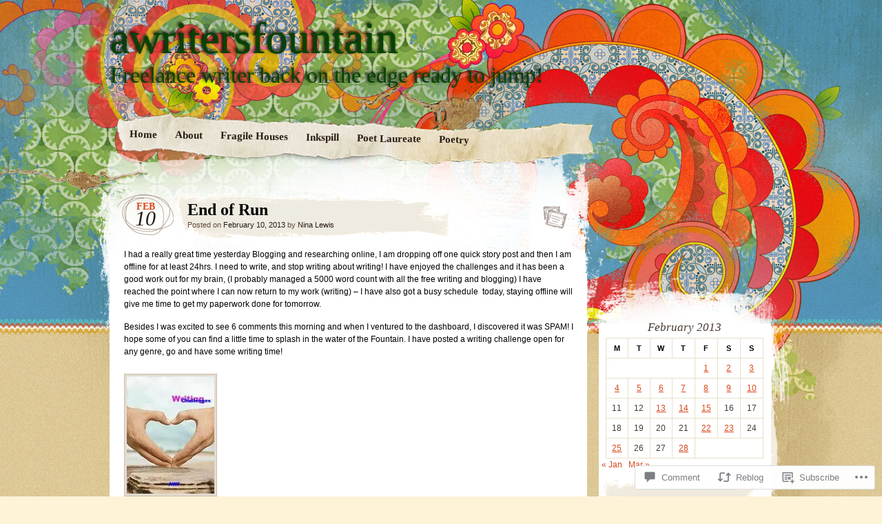

--- FILE ---
content_type: text/html; charset=UTF-8
request_url: https://awritersfountain.wordpress.com/2013/02/10/end-of-run/
body_size: 27589
content:
<!DOCTYPE html>
<!--[if IE 7]>
<html id="ie7" lang="en">
<![endif]-->
<!--[if IE 8]>
<html id="ie8" lang="en">
<![endif]-->
<!--[if IE 9]>
<html id="ie9" lang="en">
<![endif]-->
<!--[if !(IE 7) & !(IE 8) & !(IE 9)]><!-->
<html lang="en">
<!--<![endif]-->
<head>
<meta charset="UTF-8" />
<title>End of Run | awritersfountain</title>
<link rel="profile" href="http://gmpg.org/xfn/11" />
<link rel="pingback" href="https://awritersfountain.wordpress.com/xmlrpc.php" />
<!--[if lt IE 9]>
<script src="https://s0.wp.com/wp-content/themes/pub/matala/js/html5.js?m=1315596887i" type="text/javascript"></script>
<![endif]-->
<meta name='robots' content='max-image-preview:large' />
<link rel='dns-prefetch' href='//widgets.wp.com' />
<link rel='dns-prefetch' href='//s0.wp.com' />
<link rel="alternate" type="application/rss+xml" title="awritersfountain &raquo; Feed" href="https://awritersfountain.wordpress.com/feed/" />
<link rel="alternate" type="application/rss+xml" title="awritersfountain &raquo; Comments Feed" href="https://awritersfountain.wordpress.com/comments/feed/" />
<link rel="alternate" type="application/rss+xml" title="awritersfountain &raquo; End of Run Comments Feed" href="https://awritersfountain.wordpress.com/2013/02/10/end-of-run/feed/" />
	<script type="text/javascript">
		/* <![CDATA[ */
		function addLoadEvent(func) {
			var oldonload = window.onload;
			if (typeof window.onload != 'function') {
				window.onload = func;
			} else {
				window.onload = function () {
					oldonload();
					func();
				}
			}
		}
		/* ]]> */
	</script>
	<link crossorigin='anonymous' rel='stylesheet' id='all-css-0-1' href='/_static/??-eJx9jFsKAjEMAC9kDT7WxQ/xLLEbNbtNGkyKeHsfCIKInwMzA1dLuWqQBkhLVtqJ1WGkMMzTm8GbgtShFXK4UMGgIVn1+KJ5dp/B72PhiT7fF/3TWY+sHDeIM8kjtHYAwcCCz2ovu0XfrZb9drPuxjvRbUkC&cssminify=yes' type='text/css' media='all' />
<style id='wp-emoji-styles-inline-css'>

	img.wp-smiley, img.emoji {
		display: inline !important;
		border: none !important;
		box-shadow: none !important;
		height: 1em !important;
		width: 1em !important;
		margin: 0 0.07em !important;
		vertical-align: -0.1em !important;
		background: none !important;
		padding: 0 !important;
	}
/*# sourceURL=wp-emoji-styles-inline-css */
</style>
<link crossorigin='anonymous' rel='stylesheet' id='all-css-2-1' href='/wp-content/plugins/gutenberg-core/v22.2.0/build/styles/block-library/style.css?m=1764855221i&cssminify=yes' type='text/css' media='all' />
<style id='wp-block-library-inline-css'>
.has-text-align-justify {
	text-align:justify;
}
.has-text-align-justify{text-align:justify;}

/*# sourceURL=wp-block-library-inline-css */
</style><style id='global-styles-inline-css'>
:root{--wp--preset--aspect-ratio--square: 1;--wp--preset--aspect-ratio--4-3: 4/3;--wp--preset--aspect-ratio--3-4: 3/4;--wp--preset--aspect-ratio--3-2: 3/2;--wp--preset--aspect-ratio--2-3: 2/3;--wp--preset--aspect-ratio--16-9: 16/9;--wp--preset--aspect-ratio--9-16: 9/16;--wp--preset--color--black: #000000;--wp--preset--color--cyan-bluish-gray: #abb8c3;--wp--preset--color--white: #ffffff;--wp--preset--color--pale-pink: #f78da7;--wp--preset--color--vivid-red: #cf2e2e;--wp--preset--color--luminous-vivid-orange: #ff6900;--wp--preset--color--luminous-vivid-amber: #fcb900;--wp--preset--color--light-green-cyan: #7bdcb5;--wp--preset--color--vivid-green-cyan: #00d084;--wp--preset--color--pale-cyan-blue: #8ed1fc;--wp--preset--color--vivid-cyan-blue: #0693e3;--wp--preset--color--vivid-purple: #9b51e0;--wp--preset--gradient--vivid-cyan-blue-to-vivid-purple: linear-gradient(135deg,rgb(6,147,227) 0%,rgb(155,81,224) 100%);--wp--preset--gradient--light-green-cyan-to-vivid-green-cyan: linear-gradient(135deg,rgb(122,220,180) 0%,rgb(0,208,130) 100%);--wp--preset--gradient--luminous-vivid-amber-to-luminous-vivid-orange: linear-gradient(135deg,rgb(252,185,0) 0%,rgb(255,105,0) 100%);--wp--preset--gradient--luminous-vivid-orange-to-vivid-red: linear-gradient(135deg,rgb(255,105,0) 0%,rgb(207,46,46) 100%);--wp--preset--gradient--very-light-gray-to-cyan-bluish-gray: linear-gradient(135deg,rgb(238,238,238) 0%,rgb(169,184,195) 100%);--wp--preset--gradient--cool-to-warm-spectrum: linear-gradient(135deg,rgb(74,234,220) 0%,rgb(151,120,209) 20%,rgb(207,42,186) 40%,rgb(238,44,130) 60%,rgb(251,105,98) 80%,rgb(254,248,76) 100%);--wp--preset--gradient--blush-light-purple: linear-gradient(135deg,rgb(255,206,236) 0%,rgb(152,150,240) 100%);--wp--preset--gradient--blush-bordeaux: linear-gradient(135deg,rgb(254,205,165) 0%,rgb(254,45,45) 50%,rgb(107,0,62) 100%);--wp--preset--gradient--luminous-dusk: linear-gradient(135deg,rgb(255,203,112) 0%,rgb(199,81,192) 50%,rgb(65,88,208) 100%);--wp--preset--gradient--pale-ocean: linear-gradient(135deg,rgb(255,245,203) 0%,rgb(182,227,212) 50%,rgb(51,167,181) 100%);--wp--preset--gradient--electric-grass: linear-gradient(135deg,rgb(202,248,128) 0%,rgb(113,206,126) 100%);--wp--preset--gradient--midnight: linear-gradient(135deg,rgb(2,3,129) 0%,rgb(40,116,252) 100%);--wp--preset--font-size--small: 13px;--wp--preset--font-size--medium: 20px;--wp--preset--font-size--large: 36px;--wp--preset--font-size--x-large: 42px;--wp--preset--font-family--albert-sans: 'Albert Sans', sans-serif;--wp--preset--font-family--alegreya: Alegreya, serif;--wp--preset--font-family--arvo: Arvo, serif;--wp--preset--font-family--bodoni-moda: 'Bodoni Moda', serif;--wp--preset--font-family--bricolage-grotesque: 'Bricolage Grotesque', sans-serif;--wp--preset--font-family--cabin: Cabin, sans-serif;--wp--preset--font-family--chivo: Chivo, sans-serif;--wp--preset--font-family--commissioner: Commissioner, sans-serif;--wp--preset--font-family--cormorant: Cormorant, serif;--wp--preset--font-family--courier-prime: 'Courier Prime', monospace;--wp--preset--font-family--crimson-pro: 'Crimson Pro', serif;--wp--preset--font-family--dm-mono: 'DM Mono', monospace;--wp--preset--font-family--dm-sans: 'DM Sans', sans-serif;--wp--preset--font-family--dm-serif-display: 'DM Serif Display', serif;--wp--preset--font-family--domine: Domine, serif;--wp--preset--font-family--eb-garamond: 'EB Garamond', serif;--wp--preset--font-family--epilogue: Epilogue, sans-serif;--wp--preset--font-family--fahkwang: Fahkwang, sans-serif;--wp--preset--font-family--figtree: Figtree, sans-serif;--wp--preset--font-family--fira-sans: 'Fira Sans', sans-serif;--wp--preset--font-family--fjalla-one: 'Fjalla One', sans-serif;--wp--preset--font-family--fraunces: Fraunces, serif;--wp--preset--font-family--gabarito: Gabarito, system-ui;--wp--preset--font-family--ibm-plex-mono: 'IBM Plex Mono', monospace;--wp--preset--font-family--ibm-plex-sans: 'IBM Plex Sans', sans-serif;--wp--preset--font-family--ibarra-real-nova: 'Ibarra Real Nova', serif;--wp--preset--font-family--instrument-serif: 'Instrument Serif', serif;--wp--preset--font-family--inter: Inter, sans-serif;--wp--preset--font-family--josefin-sans: 'Josefin Sans', sans-serif;--wp--preset--font-family--jost: Jost, sans-serif;--wp--preset--font-family--libre-baskerville: 'Libre Baskerville', serif;--wp--preset--font-family--libre-franklin: 'Libre Franklin', sans-serif;--wp--preset--font-family--literata: Literata, serif;--wp--preset--font-family--lora: Lora, serif;--wp--preset--font-family--merriweather: Merriweather, serif;--wp--preset--font-family--montserrat: Montserrat, sans-serif;--wp--preset--font-family--newsreader: Newsreader, serif;--wp--preset--font-family--noto-sans-mono: 'Noto Sans Mono', sans-serif;--wp--preset--font-family--nunito: Nunito, sans-serif;--wp--preset--font-family--open-sans: 'Open Sans', sans-serif;--wp--preset--font-family--overpass: Overpass, sans-serif;--wp--preset--font-family--pt-serif: 'PT Serif', serif;--wp--preset--font-family--petrona: Petrona, serif;--wp--preset--font-family--piazzolla: Piazzolla, serif;--wp--preset--font-family--playfair-display: 'Playfair Display', serif;--wp--preset--font-family--plus-jakarta-sans: 'Plus Jakarta Sans', sans-serif;--wp--preset--font-family--poppins: Poppins, sans-serif;--wp--preset--font-family--raleway: Raleway, sans-serif;--wp--preset--font-family--roboto: Roboto, sans-serif;--wp--preset--font-family--roboto-slab: 'Roboto Slab', serif;--wp--preset--font-family--rubik: Rubik, sans-serif;--wp--preset--font-family--rufina: Rufina, serif;--wp--preset--font-family--sora: Sora, sans-serif;--wp--preset--font-family--source-sans-3: 'Source Sans 3', sans-serif;--wp--preset--font-family--source-serif-4: 'Source Serif 4', serif;--wp--preset--font-family--space-mono: 'Space Mono', monospace;--wp--preset--font-family--syne: Syne, sans-serif;--wp--preset--font-family--texturina: Texturina, serif;--wp--preset--font-family--urbanist: Urbanist, sans-serif;--wp--preset--font-family--work-sans: 'Work Sans', sans-serif;--wp--preset--spacing--20: 0.44rem;--wp--preset--spacing--30: 0.67rem;--wp--preset--spacing--40: 1rem;--wp--preset--spacing--50: 1.5rem;--wp--preset--spacing--60: 2.25rem;--wp--preset--spacing--70: 3.38rem;--wp--preset--spacing--80: 5.06rem;--wp--preset--shadow--natural: 6px 6px 9px rgba(0, 0, 0, 0.2);--wp--preset--shadow--deep: 12px 12px 50px rgba(0, 0, 0, 0.4);--wp--preset--shadow--sharp: 6px 6px 0px rgba(0, 0, 0, 0.2);--wp--preset--shadow--outlined: 6px 6px 0px -3px rgb(255, 255, 255), 6px 6px rgb(0, 0, 0);--wp--preset--shadow--crisp: 6px 6px 0px rgb(0, 0, 0);}:where(.is-layout-flex){gap: 0.5em;}:where(.is-layout-grid){gap: 0.5em;}body .is-layout-flex{display: flex;}.is-layout-flex{flex-wrap: wrap;align-items: center;}.is-layout-flex > :is(*, div){margin: 0;}body .is-layout-grid{display: grid;}.is-layout-grid > :is(*, div){margin: 0;}:where(.wp-block-columns.is-layout-flex){gap: 2em;}:where(.wp-block-columns.is-layout-grid){gap: 2em;}:where(.wp-block-post-template.is-layout-flex){gap: 1.25em;}:where(.wp-block-post-template.is-layout-grid){gap: 1.25em;}.has-black-color{color: var(--wp--preset--color--black) !important;}.has-cyan-bluish-gray-color{color: var(--wp--preset--color--cyan-bluish-gray) !important;}.has-white-color{color: var(--wp--preset--color--white) !important;}.has-pale-pink-color{color: var(--wp--preset--color--pale-pink) !important;}.has-vivid-red-color{color: var(--wp--preset--color--vivid-red) !important;}.has-luminous-vivid-orange-color{color: var(--wp--preset--color--luminous-vivid-orange) !important;}.has-luminous-vivid-amber-color{color: var(--wp--preset--color--luminous-vivid-amber) !important;}.has-light-green-cyan-color{color: var(--wp--preset--color--light-green-cyan) !important;}.has-vivid-green-cyan-color{color: var(--wp--preset--color--vivid-green-cyan) !important;}.has-pale-cyan-blue-color{color: var(--wp--preset--color--pale-cyan-blue) !important;}.has-vivid-cyan-blue-color{color: var(--wp--preset--color--vivid-cyan-blue) !important;}.has-vivid-purple-color{color: var(--wp--preset--color--vivid-purple) !important;}.has-black-background-color{background-color: var(--wp--preset--color--black) !important;}.has-cyan-bluish-gray-background-color{background-color: var(--wp--preset--color--cyan-bluish-gray) !important;}.has-white-background-color{background-color: var(--wp--preset--color--white) !important;}.has-pale-pink-background-color{background-color: var(--wp--preset--color--pale-pink) !important;}.has-vivid-red-background-color{background-color: var(--wp--preset--color--vivid-red) !important;}.has-luminous-vivid-orange-background-color{background-color: var(--wp--preset--color--luminous-vivid-orange) !important;}.has-luminous-vivid-amber-background-color{background-color: var(--wp--preset--color--luminous-vivid-amber) !important;}.has-light-green-cyan-background-color{background-color: var(--wp--preset--color--light-green-cyan) !important;}.has-vivid-green-cyan-background-color{background-color: var(--wp--preset--color--vivid-green-cyan) !important;}.has-pale-cyan-blue-background-color{background-color: var(--wp--preset--color--pale-cyan-blue) !important;}.has-vivid-cyan-blue-background-color{background-color: var(--wp--preset--color--vivid-cyan-blue) !important;}.has-vivid-purple-background-color{background-color: var(--wp--preset--color--vivid-purple) !important;}.has-black-border-color{border-color: var(--wp--preset--color--black) !important;}.has-cyan-bluish-gray-border-color{border-color: var(--wp--preset--color--cyan-bluish-gray) !important;}.has-white-border-color{border-color: var(--wp--preset--color--white) !important;}.has-pale-pink-border-color{border-color: var(--wp--preset--color--pale-pink) !important;}.has-vivid-red-border-color{border-color: var(--wp--preset--color--vivid-red) !important;}.has-luminous-vivid-orange-border-color{border-color: var(--wp--preset--color--luminous-vivid-orange) !important;}.has-luminous-vivid-amber-border-color{border-color: var(--wp--preset--color--luminous-vivid-amber) !important;}.has-light-green-cyan-border-color{border-color: var(--wp--preset--color--light-green-cyan) !important;}.has-vivid-green-cyan-border-color{border-color: var(--wp--preset--color--vivid-green-cyan) !important;}.has-pale-cyan-blue-border-color{border-color: var(--wp--preset--color--pale-cyan-blue) !important;}.has-vivid-cyan-blue-border-color{border-color: var(--wp--preset--color--vivid-cyan-blue) !important;}.has-vivid-purple-border-color{border-color: var(--wp--preset--color--vivid-purple) !important;}.has-vivid-cyan-blue-to-vivid-purple-gradient-background{background: var(--wp--preset--gradient--vivid-cyan-blue-to-vivid-purple) !important;}.has-light-green-cyan-to-vivid-green-cyan-gradient-background{background: var(--wp--preset--gradient--light-green-cyan-to-vivid-green-cyan) !important;}.has-luminous-vivid-amber-to-luminous-vivid-orange-gradient-background{background: var(--wp--preset--gradient--luminous-vivid-amber-to-luminous-vivid-orange) !important;}.has-luminous-vivid-orange-to-vivid-red-gradient-background{background: var(--wp--preset--gradient--luminous-vivid-orange-to-vivid-red) !important;}.has-very-light-gray-to-cyan-bluish-gray-gradient-background{background: var(--wp--preset--gradient--very-light-gray-to-cyan-bluish-gray) !important;}.has-cool-to-warm-spectrum-gradient-background{background: var(--wp--preset--gradient--cool-to-warm-spectrum) !important;}.has-blush-light-purple-gradient-background{background: var(--wp--preset--gradient--blush-light-purple) !important;}.has-blush-bordeaux-gradient-background{background: var(--wp--preset--gradient--blush-bordeaux) !important;}.has-luminous-dusk-gradient-background{background: var(--wp--preset--gradient--luminous-dusk) !important;}.has-pale-ocean-gradient-background{background: var(--wp--preset--gradient--pale-ocean) !important;}.has-electric-grass-gradient-background{background: var(--wp--preset--gradient--electric-grass) !important;}.has-midnight-gradient-background{background: var(--wp--preset--gradient--midnight) !important;}.has-small-font-size{font-size: var(--wp--preset--font-size--small) !important;}.has-medium-font-size{font-size: var(--wp--preset--font-size--medium) !important;}.has-large-font-size{font-size: var(--wp--preset--font-size--large) !important;}.has-x-large-font-size{font-size: var(--wp--preset--font-size--x-large) !important;}.has-albert-sans-font-family{font-family: var(--wp--preset--font-family--albert-sans) !important;}.has-alegreya-font-family{font-family: var(--wp--preset--font-family--alegreya) !important;}.has-arvo-font-family{font-family: var(--wp--preset--font-family--arvo) !important;}.has-bodoni-moda-font-family{font-family: var(--wp--preset--font-family--bodoni-moda) !important;}.has-bricolage-grotesque-font-family{font-family: var(--wp--preset--font-family--bricolage-grotesque) !important;}.has-cabin-font-family{font-family: var(--wp--preset--font-family--cabin) !important;}.has-chivo-font-family{font-family: var(--wp--preset--font-family--chivo) !important;}.has-commissioner-font-family{font-family: var(--wp--preset--font-family--commissioner) !important;}.has-cormorant-font-family{font-family: var(--wp--preset--font-family--cormorant) !important;}.has-courier-prime-font-family{font-family: var(--wp--preset--font-family--courier-prime) !important;}.has-crimson-pro-font-family{font-family: var(--wp--preset--font-family--crimson-pro) !important;}.has-dm-mono-font-family{font-family: var(--wp--preset--font-family--dm-mono) !important;}.has-dm-sans-font-family{font-family: var(--wp--preset--font-family--dm-sans) !important;}.has-dm-serif-display-font-family{font-family: var(--wp--preset--font-family--dm-serif-display) !important;}.has-domine-font-family{font-family: var(--wp--preset--font-family--domine) !important;}.has-eb-garamond-font-family{font-family: var(--wp--preset--font-family--eb-garamond) !important;}.has-epilogue-font-family{font-family: var(--wp--preset--font-family--epilogue) !important;}.has-fahkwang-font-family{font-family: var(--wp--preset--font-family--fahkwang) !important;}.has-figtree-font-family{font-family: var(--wp--preset--font-family--figtree) !important;}.has-fira-sans-font-family{font-family: var(--wp--preset--font-family--fira-sans) !important;}.has-fjalla-one-font-family{font-family: var(--wp--preset--font-family--fjalla-one) !important;}.has-fraunces-font-family{font-family: var(--wp--preset--font-family--fraunces) !important;}.has-gabarito-font-family{font-family: var(--wp--preset--font-family--gabarito) !important;}.has-ibm-plex-mono-font-family{font-family: var(--wp--preset--font-family--ibm-plex-mono) !important;}.has-ibm-plex-sans-font-family{font-family: var(--wp--preset--font-family--ibm-plex-sans) !important;}.has-ibarra-real-nova-font-family{font-family: var(--wp--preset--font-family--ibarra-real-nova) !important;}.has-instrument-serif-font-family{font-family: var(--wp--preset--font-family--instrument-serif) !important;}.has-inter-font-family{font-family: var(--wp--preset--font-family--inter) !important;}.has-josefin-sans-font-family{font-family: var(--wp--preset--font-family--josefin-sans) !important;}.has-jost-font-family{font-family: var(--wp--preset--font-family--jost) !important;}.has-libre-baskerville-font-family{font-family: var(--wp--preset--font-family--libre-baskerville) !important;}.has-libre-franklin-font-family{font-family: var(--wp--preset--font-family--libre-franklin) !important;}.has-literata-font-family{font-family: var(--wp--preset--font-family--literata) !important;}.has-lora-font-family{font-family: var(--wp--preset--font-family--lora) !important;}.has-merriweather-font-family{font-family: var(--wp--preset--font-family--merriweather) !important;}.has-montserrat-font-family{font-family: var(--wp--preset--font-family--montserrat) !important;}.has-newsreader-font-family{font-family: var(--wp--preset--font-family--newsreader) !important;}.has-noto-sans-mono-font-family{font-family: var(--wp--preset--font-family--noto-sans-mono) !important;}.has-nunito-font-family{font-family: var(--wp--preset--font-family--nunito) !important;}.has-open-sans-font-family{font-family: var(--wp--preset--font-family--open-sans) !important;}.has-overpass-font-family{font-family: var(--wp--preset--font-family--overpass) !important;}.has-pt-serif-font-family{font-family: var(--wp--preset--font-family--pt-serif) !important;}.has-petrona-font-family{font-family: var(--wp--preset--font-family--petrona) !important;}.has-piazzolla-font-family{font-family: var(--wp--preset--font-family--piazzolla) !important;}.has-playfair-display-font-family{font-family: var(--wp--preset--font-family--playfair-display) !important;}.has-plus-jakarta-sans-font-family{font-family: var(--wp--preset--font-family--plus-jakarta-sans) !important;}.has-poppins-font-family{font-family: var(--wp--preset--font-family--poppins) !important;}.has-raleway-font-family{font-family: var(--wp--preset--font-family--raleway) !important;}.has-roboto-font-family{font-family: var(--wp--preset--font-family--roboto) !important;}.has-roboto-slab-font-family{font-family: var(--wp--preset--font-family--roboto-slab) !important;}.has-rubik-font-family{font-family: var(--wp--preset--font-family--rubik) !important;}.has-rufina-font-family{font-family: var(--wp--preset--font-family--rufina) !important;}.has-sora-font-family{font-family: var(--wp--preset--font-family--sora) !important;}.has-source-sans-3-font-family{font-family: var(--wp--preset--font-family--source-sans-3) !important;}.has-source-serif-4-font-family{font-family: var(--wp--preset--font-family--source-serif-4) !important;}.has-space-mono-font-family{font-family: var(--wp--preset--font-family--space-mono) !important;}.has-syne-font-family{font-family: var(--wp--preset--font-family--syne) !important;}.has-texturina-font-family{font-family: var(--wp--preset--font-family--texturina) !important;}.has-urbanist-font-family{font-family: var(--wp--preset--font-family--urbanist) !important;}.has-work-sans-font-family{font-family: var(--wp--preset--font-family--work-sans) !important;}
/*# sourceURL=global-styles-inline-css */
</style>

<style id='classic-theme-styles-inline-css'>
/*! This file is auto-generated */
.wp-block-button__link{color:#fff;background-color:#32373c;border-radius:9999px;box-shadow:none;text-decoration:none;padding:calc(.667em + 2px) calc(1.333em + 2px);font-size:1.125em}.wp-block-file__button{background:#32373c;color:#fff;text-decoration:none}
/*# sourceURL=/wp-includes/css/classic-themes.min.css */
</style>
<link crossorigin='anonymous' rel='stylesheet' id='all-css-4-1' href='/_static/??-eJx9jksOwjAMRC9EsEAtnwXiKCgfC1LqJIqd9vq4qtgAYmPJM/PsgbkYn5NgEqBmytjuMTH4XFF1KlZAE4QhWhyRNLb1zBv4jc1FGeNcqchsdFJsZOShIP/jBpRi/dOotJ5YDeCW3t5twhRyBdskkxWJ/osCrh5ci2OACavTzyoulflzX7pc6bI7Hk777tx1/fACNXxjkA==&cssminify=yes' type='text/css' media='all' />
<link rel='stylesheet' id='verbum-gutenberg-css-css' href='https://widgets.wp.com/verbum-block-editor/block-editor.css?ver=1738686361' media='all' />
<link crossorigin='anonymous' rel='stylesheet' id='all-css-6-1' href='/_static/??-eJx9i0EOgzAMwD5EiVDR2A4TbwlV6DqlTUVSTfv92A0u3GzJhk91QYpRMbAXZVKobYGMhoyg9mXqg2oHhy43V7nFVBQ2WljijhH26qBXUyRxLAEtSTmJWxnT9l/n/Bymcbg9vPf39w825Dyz&cssminify=yes' type='text/css' media='all' />
<style id='jetpack-global-styles-frontend-style-inline-css'>
:root { --font-headings: unset; --font-base: unset; --font-headings-default: -apple-system,BlinkMacSystemFont,"Segoe UI",Roboto,Oxygen-Sans,Ubuntu,Cantarell,"Helvetica Neue",sans-serif; --font-base-default: -apple-system,BlinkMacSystemFont,"Segoe UI",Roboto,Oxygen-Sans,Ubuntu,Cantarell,"Helvetica Neue",sans-serif;}
/*# sourceURL=jetpack-global-styles-frontend-style-inline-css */
</style>
<link crossorigin='anonymous' rel='stylesheet' id='all-css-8-1' href='/_static/??-eJyNjcsKAjEMRX/IGtQZBxfip0hMS9sxTYppGfx7H7gRN+7ugcs5sFRHKi1Ig9Jd5R6zGMyhVaTrh8G6QFHfORhYwlvw6P39PbPENZmt4G/ROQuBKWVkxxrVvuBH1lIoz2waILJekF+HUzlupnG3nQ77YZwfuRJIaQ==&cssminify=yes' type='text/css' media='all' />
<script type="text/javascript" id="jetpack_related-posts-js-extra">
/* <![CDATA[ */
var related_posts_js_options = {"post_heading":"h4"};
//# sourceURL=jetpack_related-posts-js-extra
/* ]]> */
</script>
<script type="text/javascript" id="wpcom-actionbar-placeholder-js-extra">
/* <![CDATA[ */
var actionbardata = {"siteID":"44850612","postID":"415","siteURL":"https://awritersfountain.wordpress.com","xhrURL":"https://awritersfountain.wordpress.com/wp-admin/admin-ajax.php","nonce":"790e1839d9","isLoggedIn":"","statusMessage":"","subsEmailDefault":"instantly","proxyScriptUrl":"https://s0.wp.com/wp-content/js/wpcom-proxy-request.js?m=1513050504i&amp;ver=20211021","shortlink":"https://wp.me/p32bGY-6H","i18n":{"followedText":"New posts from this site will now appear in your \u003Ca href=\"https://wordpress.com/reader\"\u003EReader\u003C/a\u003E","foldBar":"Collapse this bar","unfoldBar":"Expand this bar","shortLinkCopied":"Shortlink copied to clipboard."}};
//# sourceURL=wpcom-actionbar-placeholder-js-extra
/* ]]> */
</script>
<script type="text/javascript" id="jetpack-mu-wpcom-settings-js-before">
/* <![CDATA[ */
var JETPACK_MU_WPCOM_SETTINGS = {"assetsUrl":"https://s0.wp.com/wp-content/mu-plugins/jetpack-mu-wpcom-plugin/sun/jetpack_vendor/automattic/jetpack-mu-wpcom/src/build/"};
//# sourceURL=jetpack-mu-wpcom-settings-js-before
/* ]]> */
</script>
<script crossorigin='anonymous' type='text/javascript'  src='/_static/??/wp-content/mu-plugins/jetpack-plugin/sun/_inc/build/related-posts/related-posts.min.js,/wp-content/js/rlt-proxy.js?m=1755011788j'></script>
<script type="text/javascript" id="rlt-proxy-js-after">
/* <![CDATA[ */
	rltInitialize( {"token":null,"iframeOrigins":["https:\/\/widgets.wp.com"]} );
//# sourceURL=rlt-proxy-js-after
/* ]]> */
</script>
<link rel="EditURI" type="application/rsd+xml" title="RSD" href="https://awritersfountain.wordpress.com/xmlrpc.php?rsd" />
<meta name="generator" content="WordPress.com" />
<link rel="canonical" href="https://awritersfountain.wordpress.com/2013/02/10/end-of-run/" />
<link rel='shortlink' href='https://wp.me/p32bGY-6H' />
<link rel="alternate" type="application/json+oembed" href="https://public-api.wordpress.com/oembed/?format=json&amp;url=https%3A%2F%2Fawritersfountain.wordpress.com%2F2013%2F02%2F10%2Fend-of-run%2F&amp;for=wpcom-auto-discovery" /><link rel="alternate" type="application/xml+oembed" href="https://public-api.wordpress.com/oembed/?format=xml&amp;url=https%3A%2F%2Fawritersfountain.wordpress.com%2F2013%2F02%2F10%2Fend-of-run%2F&amp;for=wpcom-auto-discovery" />
<!-- Jetpack Open Graph Tags -->
<meta property="og:type" content="article" />
<meta property="og:title" content="End of Run" />
<meta property="og:url" content="https://awritersfountain.wordpress.com/2013/02/10/end-of-run/" />
<meta property="og:description" content="I had a really great time yesterday Blogging and researching online, I am dropping off one quick story post and then I am offline for at least 24hrs. I need to write, and stop writing about writing…" />
<meta property="article:published_time" content="2013-02-10T10:11:21+00:00" />
<meta property="article:modified_time" content="2013-02-10T10:11:21+00:00" />
<meta property="og:site_name" content="awritersfountain" />
<meta property="og:image" content="https://awritersfountain.wordpress.com/wp-content/uploads/2013/02/awf-monthly.jpg" />
<meta property="og:image:width" content="127" />
<meta property="og:image:height" content="170" />
<meta property="og:image:alt" content="AWF Monthly" />
<meta property="og:locale" content="en_US" />
<meta property="fb:app_id" content="249643311490" />
<meta property="article:publisher" content="https://www.facebook.com/WordPresscom" />
<meta name="twitter:text:title" content="End of Run" />
<meta name="twitter:image" content="https://awritersfountain.wordpress.com/wp-content/uploads/2013/02/awf-monthly.jpg?w=144" />
<meta name="twitter:image:alt" content="AWF Monthly" />
<meta name="twitter:card" content="summary" />

<!-- End Jetpack Open Graph Tags -->
<link rel="shortcut icon" type="image/x-icon" href="https://secure.gravatar.com/blavatar/350c5deefc77d141deda826d2a4343fc25566920945f5d24c3dedc5312ed67be?s=32" sizes="16x16" />
<link rel="icon" type="image/x-icon" href="https://secure.gravatar.com/blavatar/350c5deefc77d141deda826d2a4343fc25566920945f5d24c3dedc5312ed67be?s=32" sizes="16x16" />
<link rel="apple-touch-icon" href="https://secure.gravatar.com/blavatar/350c5deefc77d141deda826d2a4343fc25566920945f5d24c3dedc5312ed67be?s=114" />
<link rel='openid.server' href='https://awritersfountain.wordpress.com/?openidserver=1' />
<link rel='openid.delegate' href='https://awritersfountain.wordpress.com/' />
<link rel="search" type="application/opensearchdescription+xml" href="https://awritersfountain.wordpress.com/osd.xml" title="awritersfountain" />
<link rel="search" type="application/opensearchdescription+xml" href="https://s1.wp.com/opensearch.xml" title="WordPress.com" />
<meta name="description" content="I had a really great time yesterday Blogging and researching online, I am dropping off one quick story post and then I am offline for at least 24hrs. I need to write, and stop writing about writing! I have enjoyed the challenges and it has been a good work out for my brain, (I probably&hellip;" />
	<style type="text/css">
			#site-title a,
		#site-description {
			background: none !important;
			border: 0 !important;
			color: #064205 !important;
		}
		</style>
	<link crossorigin='anonymous' rel='stylesheet' id='all-css-0-3' href='/_static/??-eJyVjssKwkAMRX/INowP1IX4KdKmg6SdScJkQn+/FR/gTpfncjhcmLVB4Rq5QvZGk9+JDcZYtcPpxWDOcCNG6JPgZGAzaSwtmm3g50CWwVM0wK6IW0wf5z382XseckrDir1hIa0kq/tFbSZ+hK/5Eo6H3fkU9mE7Lr2lXSA=&cssminify=yes' type='text/css' media='all' />
</head>

<body class="wp-singular post-template-default single single-post postid-415 single-format-standard wp-theme-pubmatala customizer-styles-applied jetpack-reblog-enabled">
<div id="page" class="hfeed">
	<div id="wrapper">
			<header id="branding" role="banner">
			<hgroup>
				<h1 id="site-title"><span><a href="https://awritersfountain.wordpress.com/" title="awritersfountain" rel="home">awritersfountain</a></span></h1>
				<h2 id="site-description">Freelance writer back on the edge ready to jump!</h2>
			</hgroup>
			<nav id="access" role="navigation">
				<div class="menu"><ul>
<li ><a href="https://awritersfountain.wordpress.com/">Home</a></li><li class="page_item page-item-1"><a href="https://awritersfountain.wordpress.com/about/">About</a></li>
<li class="page_item page-item-14549"><a href="https://awritersfountain.wordpress.com/fragile-houses/">Fragile Houses</a></li>
<li class="page_item page-item-2661"><a href="https://awritersfountain.wordpress.com/inkspill/">Inkspill</a></li>
<li class="page_item page-item-17071"><a href="https://awritersfountain.wordpress.com/poet-laureate/">Poet Laureate</a></li>
<li class="page_item page-item-8764"><a href="https://awritersfountain.wordpress.com/poetry-2/">Poetry</a></li>
</ul></div>
			</nav><!-- #access -->
		</header> <!-- #branding -->
		<div id="inner-wrapper">
			<div id="main">
	<div id="primary">
		<div id="content" role="main">

			
				<article id="post-415" class="post-wrapper post-415 post type-post status-publish format-standard hentry category-a-writers-fountain-monthly-writing-challenge category-awritersfountain category-creative-writing category-groups category-research-2 category-short-story category-weekends category-wordpress-2 category-writing-2 tag-a-writers-fountain tag-a-writers-fountain-monthly-challenge tag-blogs tag-busy tag-electronic-reading tag-inspiration tag-motivation tag-short-stories tag-weekends tag-wordpress tag-writing">

	<div class="post-date"><span class="entry-month">Feb</span><span class="entry-day">10</span></div>
	<header class="entry-header">
											<h1 class="entry-title">End of Run</h1>
					
		<div class="entry-info">
			<div class="posted-on"><span class="sep">Posted on </span><a href="https://awritersfountain.wordpress.com/2013/02/10/end-of-run/" title="10:11 am" rel="bookmark"><time class="entry-date" datetime="2013-02-10T10:11:21+00:00" pubdate>February 10, 2013</time></a><span class="by-author"> <span class="sep"> by </span> <span class="author vcard"><a class="url fn n" href="https://awritersfountain.wordpress.com/author/neenslewy/" title="View all posts by Nina Lewis" rel="author">Nina Lewis</a></span></span></div>		</div><!-- .entry-info -->

	</header><!-- .entry-header -->
		<div class="post-format-icon"><a href="" title="All Standard posts">Standard</a></div>

	<div class="entry-content">
				<p>I had a really great time yesterday Blogging and researching online, I am dropping off one quick story post and then I am offline for at least 24hrs. I need to write, and stop writing about writing! I have enjoyed the challenges and it has been a good work out for my brain, (I probably managed a 5000 word count with all the free writing and blogging) I have reached the point where I can now return to my work (writing) &#8211; I have also got a busy schedule  today, staying offline will give me time to get my paperwork done for tomorrow.</p>
<p>Besides I was excited to see 6 comments this morning and when I ventured to the dashboard, I discovered it was SPAM! I hope some of you can find a little time to splash in the water of the Fountain. I have posted a writing challenge open for any genre, go and have some writing time!</p>
<p><a href="https://awritersfountain.wordpress.com/2013/02/09/a-writers-fountain-monthly-writing-challenge-my-valentine/"><img data-attachment-id="392" data-permalink="https://awritersfountain.wordpress.com/2013/02/09/a-writers-fountain-monthly-writing-challenge-my-valentine-3/awf-monthly/" data-orig-file="https://awritersfountain.wordpress.com/wp-content/uploads/2013/02/awf-monthly.jpg" data-orig-size="127,170" data-comments-opened="1" data-image-meta="{&quot;aperture&quot;:&quot;0&quot;,&quot;credit&quot;:&quot;&quot;,&quot;camera&quot;:&quot;&quot;,&quot;caption&quot;:&quot;&quot;,&quot;created_timestamp&quot;:&quot;0&quot;,&quot;copyright&quot;:&quot;&quot;,&quot;focal_length&quot;:&quot;0&quot;,&quot;iso&quot;:&quot;0&quot;,&quot;shutter_speed&quot;:&quot;0&quot;,&quot;title&quot;:&quot;&quot;}" data-image-title="AWF Monthly" data-image-description="" data-image-caption="" data-medium-file="https://awritersfountain.wordpress.com/wp-content/uploads/2013/02/awf-monthly.jpg?w=127" data-large-file="https://awritersfountain.wordpress.com/wp-content/uploads/2013/02/awf-monthly.jpg?w=127" class="alignnone size-full wp-image-392" alt="AWF Monthly" src="https://awritersfountain.wordpress.com/wp-content/uploads/2013/02/awf-monthly.jpg?w=652"   /></a></p>
<p>Have a good writing week!</p>
<div id="jp-post-flair" class="sharedaddy sd-like-enabled sd-sharing-enabled"><div class="sharedaddy sd-sharing-enabled"><div class="robots-nocontent sd-block sd-social sd-social-icon-text sd-sharing"><h3 class="sd-title">Share this:</h3><div class="sd-content"><ul><li class="share-twitter"><a rel="nofollow noopener noreferrer"
				data-shared="sharing-twitter-415"
				class="share-twitter sd-button share-icon"
				href="https://awritersfountain.wordpress.com/2013/02/10/end-of-run/?share=twitter"
				target="_blank"
				aria-labelledby="sharing-twitter-415"
				>
				<span id="sharing-twitter-415" hidden>Share on X (Opens in new window)</span>
				<span>X</span>
			</a></li><li class="share-facebook"><a rel="nofollow noopener noreferrer"
				data-shared="sharing-facebook-415"
				class="share-facebook sd-button share-icon"
				href="https://awritersfountain.wordpress.com/2013/02/10/end-of-run/?share=facebook"
				target="_blank"
				aria-labelledby="sharing-facebook-415"
				>
				<span id="sharing-facebook-415" hidden>Share on Facebook (Opens in new window)</span>
				<span>Facebook</span>
			</a></li><li class="share-email"><a rel="nofollow noopener noreferrer"
				data-shared="sharing-email-415"
				class="share-email sd-button share-icon"
				href="mailto:?subject=%5BShared%20Post%5D%20End%20of%20Run&#038;body=https%3A%2F%2Fawritersfountain.wordpress.com%2F2013%2F02%2F10%2Fend-of-run%2F&#038;share=email"
				target="_blank"
				aria-labelledby="sharing-email-415"
				data-email-share-error-title="Do you have email set up?" data-email-share-error-text="If you&#039;re having problems sharing via email, you might not have email set up for your browser. You may need to create a new email yourself." data-email-share-nonce="41565e0fe7" data-email-share-track-url="https://awritersfountain.wordpress.com/2013/02/10/end-of-run/?share=email">
				<span id="sharing-email-415" hidden>Email a link to a friend (Opens in new window)</span>
				<span>Email</span>
			</a></li><li class="share-pinterest"><a rel="nofollow noopener noreferrer"
				data-shared="sharing-pinterest-415"
				class="share-pinterest sd-button share-icon"
				href="https://awritersfountain.wordpress.com/2013/02/10/end-of-run/?share=pinterest"
				target="_blank"
				aria-labelledby="sharing-pinterest-415"
				>
				<span id="sharing-pinterest-415" hidden>Share on Pinterest (Opens in new window)</span>
				<span>Pinterest</span>
			</a></li><li class="share-linkedin"><a rel="nofollow noopener noreferrer"
				data-shared="sharing-linkedin-415"
				class="share-linkedin sd-button share-icon"
				href="https://awritersfountain.wordpress.com/2013/02/10/end-of-run/?share=linkedin"
				target="_blank"
				aria-labelledby="sharing-linkedin-415"
				>
				<span id="sharing-linkedin-415" hidden>Share on LinkedIn (Opens in new window)</span>
				<span>LinkedIn</span>
			</a></li><li class="share-tumblr"><a rel="nofollow noopener noreferrer"
				data-shared="sharing-tumblr-415"
				class="share-tumblr sd-button share-icon"
				href="https://awritersfountain.wordpress.com/2013/02/10/end-of-run/?share=tumblr"
				target="_blank"
				aria-labelledby="sharing-tumblr-415"
				>
				<span id="sharing-tumblr-415" hidden>Share on Tumblr (Opens in new window)</span>
				<span>Tumblr</span>
			</a></li><li class="share-print"><a rel="nofollow noopener noreferrer"
				data-shared="sharing-print-415"
				class="share-print sd-button share-icon"
				href="https://awritersfountain.wordpress.com/2013/02/10/end-of-run/#print?share=print"
				target="_blank"
				aria-labelledby="sharing-print-415"
				>
				<span id="sharing-print-415" hidden>Print (Opens in new window)</span>
				<span>Print</span>
			</a></li><li class="share-reddit"><a rel="nofollow noopener noreferrer"
				data-shared="sharing-reddit-415"
				class="share-reddit sd-button share-icon"
				href="https://awritersfountain.wordpress.com/2013/02/10/end-of-run/?share=reddit"
				target="_blank"
				aria-labelledby="sharing-reddit-415"
				>
				<span id="sharing-reddit-415" hidden>Share on Reddit (Opens in new window)</span>
				<span>Reddit</span>
			</a></li><li class="share-end"></li></ul></div></div></div><div class='sharedaddy sd-block sd-like jetpack-likes-widget-wrapper jetpack-likes-widget-unloaded' id='like-post-wrapper-44850612-415-6973addf1dc80' data-src='//widgets.wp.com/likes/index.html?ver=20260123#blog_id=44850612&amp;post_id=415&amp;origin=awritersfountain.wordpress.com&amp;obj_id=44850612-415-6973addf1dc80' data-name='like-post-frame-44850612-415-6973addf1dc80' data-title='Like or Reblog'><div class='likes-widget-placeholder post-likes-widget-placeholder' style='height: 55px;'><span class='button'><span>Like</span></span> <span class='loading'>Loading...</span></div><span class='sd-text-color'></span><a class='sd-link-color'></a></div>
<div id='jp-relatedposts' class='jp-relatedposts' >
	<h3 class="jp-relatedposts-headline"><em>Related</em></h3>
</div></div>					</div><!-- .entry-content -->

	<footer class="entry-footer">

		<div class="entry-meta">
			<span class="posted-in">Filed under <a href="https://awritersfountain.wordpress.com/category/a-writers-fountain-monthly-writing-challenge/" rel="category tag">A Writers Fountain Monthly Writing Challenge</a>, <a href="https://awritersfountain.wordpress.com/category/awritersfountain/" rel="category tag">awritersfountain</a>, <a href="https://awritersfountain.wordpress.com/category/creative-writing/" rel="category tag">creative writing</a>, <a href="https://awritersfountain.wordpress.com/category/groups/" rel="category tag">groups</a>, <a href="https://awritersfountain.wordpress.com/category/research-2/" rel="category tag">Research</a>, <a href="https://awritersfountain.wordpress.com/category/short-story/" rel="category tag">short story</a>, <a href="https://awritersfountain.wordpress.com/category/weekends/" rel="category tag">weekends</a>, <a href="https://awritersfountain.wordpress.com/category/wordpress-2/" rel="category tag">wordpress</a>, <a href="https://awritersfountain.wordpress.com/category/writing-2/" rel="category tag">Writing</a> and tagged <a href="https://awritersfountain.wordpress.com/tag/a-writers-fountain/" rel="tag">A Writers Fountain</a>, <a href="https://awritersfountain.wordpress.com/tag/a-writers-fountain-monthly-challenge/" rel="tag">A writers Fountain Monthly Challenge</a>, <a href="https://awritersfountain.wordpress.com/tag/blogs/" rel="tag">blogs</a>, <a href="https://awritersfountain.wordpress.com/tag/busy/" rel="tag">busy</a>, <a href="https://awritersfountain.wordpress.com/tag/electronic-reading/" rel="tag">electronic reading</a>, <a href="https://awritersfountain.wordpress.com/tag/inspiration/" rel="tag">inspiration</a>, <a href="https://awritersfountain.wordpress.com/tag/motivation/" rel="tag">motivation</a>, <a href="https://awritersfountain.wordpress.com/tag/short-stories/" rel="tag">short stories</a>, <a href="https://awritersfountain.wordpress.com/tag/weekends/" rel="tag">weekends</a>, <a href="https://awritersfountain.wordpress.com/tag/wordpress/" rel="tag">WordPress</a>, <a href="https://awritersfountain.wordpress.com/tag/writing/" rel="tag">writing</a></span> <span class="sep">|</span>			<span class="comments-link"><a href="https://awritersfountain.wordpress.com/2013/02/10/end-of-run/#respond">Leave a comment</a></span>
					</div><!-- .entry-meta -->

		
	</footer><!-- .entry-footer -->
</article><!-- #post-415 .post-wrapper -->
				<nav id="nav-single">
					<h3 class="assistive-text">Post navigation</h3>
					<span class="nav-previous"><a href="https://awritersfountain.wordpress.com/2013/02/10/picture-it-write-speed-date/" rel="prev">Previous <span>Post</span></a></span>
					<span class="nav-next"><a href="https://awritersfountain.wordpress.com/2013/02/10/friday-fictioneers-flash-fiction-you-are-part-of-me/" rel="next">Next <span>Post</span></a></span>
				</nav><!-- #nav-single -->

				
<div id="comments">
	
	
	
		<div id="respond" class="comment-respond">
		<h3 id="reply-title" class="comment-reply-title">Leave a comment <small><a rel="nofollow" id="cancel-comment-reply-link" href="/2013/02/10/end-of-run/#respond" style="display:none;">Cancel reply</a></small></h3><form action="https://awritersfountain.wordpress.com/wp-comments-post.php" method="post" id="commentform" class="comment-form">


<div class="comment-form__verbum transparent"></div><div class="verbum-form-meta"><input type='hidden' name='comment_post_ID' value='415' id='comment_post_ID' />
<input type='hidden' name='comment_parent' id='comment_parent' value='0' />

			<input type="hidden" name="highlander_comment_nonce" id="highlander_comment_nonce" value="a2efbd92cc" />
			<input type="hidden" name="verbum_show_subscription_modal" value="" /></div><p style="display: none;"><input type="hidden" id="akismet_comment_nonce" name="akismet_comment_nonce" value="fdadfefc51" /></p><p style="display: none !important;" class="akismet-fields-container" data-prefix="ak_"><label>&#916;<textarea name="ak_hp_textarea" cols="45" rows="8" maxlength="100"></textarea></label><input type="hidden" id="ak_js_1" name="ak_js" value="23"/><script type="text/javascript">
/* <![CDATA[ */
document.getElementById( "ak_js_1" ).setAttribute( "value", ( new Date() ).getTime() );
/* ]]> */
</script>
</p></form>	</div><!-- #respond -->
	
</div><!-- #comments -->
			
		</div><!-- #content -->

		
<div id="supplementary" class="two">
		<div id="first" class="widget-area" role="complementary">
		<aside id="archives-3" class="widget widget_archive"><h1 class="widget-title">Backwaters</h1>		<label class="screen-reader-text" for="archives-dropdown-3">Backwaters</label>
		<select id="archives-dropdown-3" name="archive-dropdown">
			
			<option value="">Select Month</option>
				<option value='https://awritersfountain.wordpress.com/2025/05/'> May 2025 &nbsp;(2)</option>
	<option value='https://awritersfountain.wordpress.com/2025/04/'> April 2025 &nbsp;(33)</option>
	<option value='https://awritersfountain.wordpress.com/2025/03/'> March 2025 &nbsp;(2)</option>
	<option value='https://awritersfountain.wordpress.com/2024/11/'> November 2024 &nbsp;(1)</option>
	<option value='https://awritersfountain.wordpress.com/2024/10/'> October 2024 &nbsp;(7)</option>
	<option value='https://awritersfountain.wordpress.com/2024/09/'> September 2024 &nbsp;(2)</option>
	<option value='https://awritersfountain.wordpress.com/2024/08/'> August 2024 &nbsp;(4)</option>
	<option value='https://awritersfountain.wordpress.com/2024/07/'> July 2024 &nbsp;(4)</option>
	<option value='https://awritersfountain.wordpress.com/2024/04/'> April 2024 &nbsp;(35)</option>
	<option value='https://awritersfountain.wordpress.com/2024/03/'> March 2024 &nbsp;(3)</option>
	<option value='https://awritersfountain.wordpress.com/2023/08/'> August 2023 &nbsp;(1)</option>
	<option value='https://awritersfountain.wordpress.com/2023/07/'> July 2023 &nbsp;(5)</option>
	<option value='https://awritersfountain.wordpress.com/2023/06/'> June 2023 &nbsp;(2)</option>
	<option value='https://awritersfountain.wordpress.com/2023/05/'> May 2023 &nbsp;(1)</option>
	<option value='https://awritersfountain.wordpress.com/2023/04/'> April 2023 &nbsp;(35)</option>
	<option value='https://awritersfountain.wordpress.com/2022/11/'> November 2022 &nbsp;(5)</option>
	<option value='https://awritersfountain.wordpress.com/2022/10/'> October 2022 &nbsp;(4)</option>
	<option value='https://awritersfountain.wordpress.com/2022/08/'> August 2022 &nbsp;(3)</option>
	<option value='https://awritersfountain.wordpress.com/2022/06/'> June 2022 &nbsp;(1)</option>
	<option value='https://awritersfountain.wordpress.com/2022/05/'> May 2022 &nbsp;(1)</option>
	<option value='https://awritersfountain.wordpress.com/2022/04/'> April 2022 &nbsp;(73)</option>
	<option value='https://awritersfountain.wordpress.com/2022/03/'> March 2022 &nbsp;(13)</option>
	<option value='https://awritersfountain.wordpress.com/2022/02/'> February 2022 &nbsp;(1)</option>
	<option value='https://awritersfountain.wordpress.com/2022/01/'> January 2022 &nbsp;(7)</option>
	<option value='https://awritersfountain.wordpress.com/2021/11/'> November 2021 &nbsp;(1)</option>
	<option value='https://awritersfountain.wordpress.com/2021/10/'> October 2021 &nbsp;(4)</option>
	<option value='https://awritersfountain.wordpress.com/2021/07/'> July 2021 &nbsp;(1)</option>
	<option value='https://awritersfountain.wordpress.com/2021/06/'> June 2021 &nbsp;(4)</option>
	<option value='https://awritersfountain.wordpress.com/2021/05/'> May 2021 &nbsp;(16)</option>
	<option value='https://awritersfountain.wordpress.com/2021/04/'> April 2021 &nbsp;(38)</option>
	<option value='https://awritersfountain.wordpress.com/2021/03/'> March 2021 &nbsp;(12)</option>
	<option value='https://awritersfountain.wordpress.com/2021/02/'> February 2021 &nbsp;(8)</option>
	<option value='https://awritersfountain.wordpress.com/2021/01/'> January 2021 &nbsp;(9)</option>
	<option value='https://awritersfountain.wordpress.com/2020/12/'> December 2020 &nbsp;(14)</option>
	<option value='https://awritersfountain.wordpress.com/2020/10/'> October 2020 &nbsp;(3)</option>
	<option value='https://awritersfountain.wordpress.com/2020/09/'> September 2020 &nbsp;(1)</option>
	<option value='https://awritersfountain.wordpress.com/2020/06/'> June 2020 &nbsp;(2)</option>
	<option value='https://awritersfountain.wordpress.com/2020/05/'> May 2020 &nbsp;(12)</option>
	<option value='https://awritersfountain.wordpress.com/2020/04/'> April 2020 &nbsp;(32)</option>
	<option value='https://awritersfountain.wordpress.com/2020/03/'> March 2020 &nbsp;(4)</option>
	<option value='https://awritersfountain.wordpress.com/2019/09/'> September 2019 &nbsp;(1)</option>
	<option value='https://awritersfountain.wordpress.com/2019/06/'> June 2019 &nbsp;(2)</option>
	<option value='https://awritersfountain.wordpress.com/2019/04/'> April 2019 &nbsp;(36)</option>
	<option value='https://awritersfountain.wordpress.com/2019/01/'> January 2019 &nbsp;(2)</option>
	<option value='https://awritersfountain.wordpress.com/2018/10/'> October 2018 &nbsp;(35)</option>
	<option value='https://awritersfountain.wordpress.com/2018/09/'> September 2018 &nbsp;(17)</option>
	<option value='https://awritersfountain.wordpress.com/2018/08/'> August 2018 &nbsp;(1)</option>
	<option value='https://awritersfountain.wordpress.com/2018/07/'> July 2018 &nbsp;(13)</option>
	<option value='https://awritersfountain.wordpress.com/2018/06/'> June 2018 &nbsp;(16)</option>
	<option value='https://awritersfountain.wordpress.com/2018/05/'> May 2018 &nbsp;(16)</option>
	<option value='https://awritersfountain.wordpress.com/2018/04/'> April 2018 &nbsp;(50)</option>
	<option value='https://awritersfountain.wordpress.com/2018/03/'> March 2018 &nbsp;(6)</option>
	<option value='https://awritersfountain.wordpress.com/2018/02/'> February 2018 &nbsp;(11)</option>
	<option value='https://awritersfountain.wordpress.com/2018/01/'> January 2018 &nbsp;(8)</option>
	<option value='https://awritersfountain.wordpress.com/2017/12/'> December 2017 &nbsp;(5)</option>
	<option value='https://awritersfountain.wordpress.com/2017/11/'> November 2017 &nbsp;(25)</option>
	<option value='https://awritersfountain.wordpress.com/2017/10/'> October 2017 &nbsp;(40)</option>
	<option value='https://awritersfountain.wordpress.com/2017/09/'> September 2017 &nbsp;(8)</option>
	<option value='https://awritersfountain.wordpress.com/2017/08/'> August 2017 &nbsp;(1)</option>
	<option value='https://awritersfountain.wordpress.com/2017/07/'> July 2017 &nbsp;(20)</option>
	<option value='https://awritersfountain.wordpress.com/2017/06/'> June 2017 &nbsp;(18)</option>
	<option value='https://awritersfountain.wordpress.com/2017/05/'> May 2017 &nbsp;(10)</option>
	<option value='https://awritersfountain.wordpress.com/2017/04/'> April 2017 &nbsp;(36)</option>
	<option value='https://awritersfountain.wordpress.com/2017/03/'> March 2017 &nbsp;(6)</option>
	<option value='https://awritersfountain.wordpress.com/2017/02/'> February 2017 &nbsp;(9)</option>
	<option value='https://awritersfountain.wordpress.com/2017/01/'> January 2017 &nbsp;(8)</option>
	<option value='https://awritersfountain.wordpress.com/2016/12/'> December 2016 &nbsp;(3)</option>
	<option value='https://awritersfountain.wordpress.com/2016/11/'> November 2016 &nbsp;(7)</option>
	<option value='https://awritersfountain.wordpress.com/2016/10/'> October 2016 &nbsp;(38)</option>
	<option value='https://awritersfountain.wordpress.com/2016/09/'> September 2016 &nbsp;(6)</option>
	<option value='https://awritersfountain.wordpress.com/2016/08/'> August 2016 &nbsp;(1)</option>
	<option value='https://awritersfountain.wordpress.com/2016/07/'> July 2016 &nbsp;(7)</option>
	<option value='https://awritersfountain.wordpress.com/2016/06/'> June 2016 &nbsp;(2)</option>
	<option value='https://awritersfountain.wordpress.com/2016/05/'> May 2016 &nbsp;(5)</option>
	<option value='https://awritersfountain.wordpress.com/2016/04/'> April 2016 &nbsp;(8)</option>
	<option value='https://awritersfountain.wordpress.com/2016/03/'> March 2016 &nbsp;(4)</option>
	<option value='https://awritersfountain.wordpress.com/2016/02/'> February 2016 &nbsp;(8)</option>
	<option value='https://awritersfountain.wordpress.com/2016/01/'> January 2016 &nbsp;(9)</option>
	<option value='https://awritersfountain.wordpress.com/2015/12/'> December 2015 &nbsp;(1)</option>
	<option value='https://awritersfountain.wordpress.com/2015/11/'> November 2015 &nbsp;(8)</option>
	<option value='https://awritersfountain.wordpress.com/2015/10/'> October 2015 &nbsp;(39)</option>
	<option value='https://awritersfountain.wordpress.com/2015/09/'> September 2015 &nbsp;(14)</option>
	<option value='https://awritersfountain.wordpress.com/2015/08/'> August 2015 &nbsp;(5)</option>
	<option value='https://awritersfountain.wordpress.com/2015/07/'> July 2015 &nbsp;(9)</option>
	<option value='https://awritersfountain.wordpress.com/2015/06/'> June 2015 &nbsp;(17)</option>
	<option value='https://awritersfountain.wordpress.com/2015/05/'> May 2015 &nbsp;(16)</option>
	<option value='https://awritersfountain.wordpress.com/2015/04/'> April 2015 &nbsp;(5)</option>
	<option value='https://awritersfountain.wordpress.com/2015/03/'> March 2015 &nbsp;(10)</option>
	<option value='https://awritersfountain.wordpress.com/2015/02/'> February 2015 &nbsp;(9)</option>
	<option value='https://awritersfountain.wordpress.com/2015/01/'> January 2015 &nbsp;(12)</option>
	<option value='https://awritersfountain.wordpress.com/2014/12/'> December 2014 &nbsp;(12)</option>
	<option value='https://awritersfountain.wordpress.com/2014/11/'> November 2014 &nbsp;(12)</option>
	<option value='https://awritersfountain.wordpress.com/2014/10/'> October 2014 &nbsp;(46)</option>
	<option value='https://awritersfountain.wordpress.com/2014/09/'> September 2014 &nbsp;(19)</option>
	<option value='https://awritersfountain.wordpress.com/2014/08/'> August 2014 &nbsp;(22)</option>
	<option value='https://awritersfountain.wordpress.com/2014/07/'> July 2014 &nbsp;(16)</option>
	<option value='https://awritersfountain.wordpress.com/2014/06/'> June 2014 &nbsp;(30)</option>
	<option value='https://awritersfountain.wordpress.com/2014/05/'> May 2014 &nbsp;(33)</option>
	<option value='https://awritersfountain.wordpress.com/2014/04/'> April 2014 &nbsp;(37)</option>
	<option value='https://awritersfountain.wordpress.com/2014/03/'> March 2014 &nbsp;(41)</option>
	<option value='https://awritersfountain.wordpress.com/2014/02/'> February 2014 &nbsp;(36)</option>
	<option value='https://awritersfountain.wordpress.com/2014/01/'> January 2014 &nbsp;(43)</option>
	<option value='https://awritersfountain.wordpress.com/2013/12/'> December 2013 &nbsp;(51)</option>
	<option value='https://awritersfountain.wordpress.com/2013/11/'> November 2013 &nbsp;(85)</option>
	<option value='https://awritersfountain.wordpress.com/2013/10/'> October 2013 &nbsp;(94)</option>
	<option value='https://awritersfountain.wordpress.com/2013/09/'> September 2013 &nbsp;(70)</option>
	<option value='https://awritersfountain.wordpress.com/2013/08/'> August 2013 &nbsp;(59)</option>
	<option value='https://awritersfountain.wordpress.com/2013/07/'> July 2013 &nbsp;(74)</option>
	<option value='https://awritersfountain.wordpress.com/2013/06/'> June 2013 &nbsp;(46)</option>
	<option value='https://awritersfountain.wordpress.com/2013/05/'> May 2013 &nbsp;(59)</option>
	<option value='https://awritersfountain.wordpress.com/2013/04/'> April 2013 &nbsp;(88)</option>
	<option value='https://awritersfountain.wordpress.com/2013/03/'> March 2013 &nbsp;(44)</option>
	<option value='https://awritersfountain.wordpress.com/2013/02/'> February 2013 &nbsp;(38)</option>
	<option value='https://awritersfountain.wordpress.com/2013/01/'> January 2013 &nbsp;(45)</option>

		</select>

			<script type="text/javascript">
/* <![CDATA[ */

( ( dropdownId ) => {
	const dropdown = document.getElementById( dropdownId );
	function onSelectChange() {
		setTimeout( () => {
			if ( 'escape' === dropdown.dataset.lastkey ) {
				return;
			}
			if ( dropdown.value ) {
				document.location.href = dropdown.value;
			}
		}, 250 );
	}
	function onKeyUp( event ) {
		if ( 'Escape' === event.key ) {
			dropdown.dataset.lastkey = 'escape';
		} else {
			delete dropdown.dataset.lastkey;
		}
	}
	function onClick() {
		delete dropdown.dataset.lastkey;
	}
	dropdown.addEventListener( 'keyup', onKeyUp );
	dropdown.addEventListener( 'click', onClick );
	dropdown.addEventListener( 'change', onSelectChange );
})( "archives-dropdown-3" );

//# sourceURL=WP_Widget_Archives%3A%3Awidget
/* ]]> */
</script>
</aside><aside id="media_image-8" class="widget widget_media_image"><h1 class="widget-title">INKSPILL</h1><style>.widget.widget_media_image { overflow: hidden; }.widget.widget_media_image img { height: auto; max-width: 100%; }</style><a href="http://www.awritersfountain.wordpress.com"><img width="652" height="844" src="https://awritersfountain.wordpress.com/wp-content/uploads/2017/10/share-button.jpg" class="image wp-image-19652 alignnone attachment-full size-full" alt="" style="max-width: 100%; height: auto;" decoding="async" loading="lazy" srcset="https://awritersfountain.wordpress.com/wp-content/uploads/2017/10/share-button.jpg?w=652&amp;h=844 652w, https://awritersfountain.wordpress.com/wp-content/uploads/2017/10/share-button.jpg?w=116&amp;h=150 116w, https://awritersfountain.wordpress.com/wp-content/uploads/2017/10/share-button.jpg?w=232&amp;h=300 232w, https://awritersfountain.wordpress.com/wp-content/uploads/2017/10/share-button.jpg 695w" sizes="(max-width: 652px) 100vw, 652px" data-attachment-id="19652" data-permalink="https://awritersfountain.wordpress.com/2017/10/21/inkspill-is-coming-are-you-ready/share-button/" data-orig-file="https://awritersfountain.wordpress.com/wp-content/uploads/2017/10/share-button.jpg" data-orig-size="695,900" data-comments-opened="1" data-image-meta="{&quot;aperture&quot;:&quot;0&quot;,&quot;credit&quot;:&quot;&quot;,&quot;camera&quot;:&quot;&quot;,&quot;caption&quot;:&quot;&quot;,&quot;created_timestamp&quot;:&quot;0&quot;,&quot;copyright&quot;:&quot;&quot;,&quot;focal_length&quot;:&quot;0&quot;,&quot;iso&quot;:&quot;0&quot;,&quot;shutter_speed&quot;:&quot;0&quot;,&quot;title&quot;:&quot;&quot;,&quot;orientation&quot;:&quot;0&quot;}" data-image-title="share button" data-image-description="" data-image-caption="" data-medium-file="https://awritersfountain.wordpress.com/wp-content/uploads/2017/10/share-button.jpg?w=232" data-large-file="https://awritersfountain.wordpress.com/wp-content/uploads/2017/10/share-button.jpg?w=652" /></a></aside>	</div><!-- #first .widget-area -->
	
		<div id="second" class="widget-area" role="complementary">
		<aside id="categories-3" class="widget widget_categories"><h1 class="widget-title">Categories</h1><form action="https://awritersfountain.wordpress.com" method="get"><label class="screen-reader-text" for="cat">Categories</label><select  name='cat' id='cat' class='postform'>
	<option value='-1'>Select Category</option>
	<option class="level-0" value="2891018">16 Days of Activism</option>
	<option class="level-0" value="577669461">30-40-60</option>
	<option class="level-0" value="143370730">A Writers Fountain</option>
	<option class="level-0" value="143370715">A Writers Fountain Monthly Writing Challenge</option>
	<option class="level-0" value="35243847">affirmations</option>
	<option class="level-0" value="158680356">Alastair&#8217;s Photo Fiction</option>
	<option class="level-0" value="174522998">Alistair&#8217;s Photo Fiction</option>
	<option class="level-0" value="722149">Amy Tan</option>
	<option class="level-0" value="7492302">Angela France</option>
	<option class="level-0" value="33153336">Angela Topping</option>
	<option class="level-0" value="43752">Anthology</option>
	<option class="level-0" value="651">Articles</option>
	<option class="level-0" value="4130150">ArtsFest</option>
	<option class="level-0" value="6758">Awards</option>
	<option class="level-0" value="219034483">AWF Online Writing Retreat 2014</option>
	<option class="level-0" value="135211834">awritersfountain</option>
	<option class="level-0" value="150851438">Best Moment Award</option>
	<option class="level-0" value="3644">Biography</option>
	<option class="level-0" value="191545998">Birmingham Literature Festival</option>
	<option class="level-0" value="804365">Blogs</option>
	<option class="level-0" value="192353800">Blogtember</option>
	<option class="level-0" value="105806">Book Launch</option>
	<option class="level-0" value="178">Books</option>
	<option class="level-0" value="51540071">Camp NaNoWriMo</option>
	<option class="level-0" value="34944858">Charity</option>
	<option class="level-0" value="54500590">Cheltenham Poetry Festival</option>
	<option class="level-0" value="12763">Collections</option>
	<option class="level-0" value="89625">Commission</option>
	<option class="level-0" value="472">competition</option>
	<option class="level-0" value="1792915">Contour</option>
	<option class="level-0" value="1067">creative writing</option>
	<option class="level-0" value="1080">Critique</option>
	<option class="level-0" value="524332">Daily Gratitude</option>
	<option class="level-0" value="33644">Daily Post</option>
	<option class="level-0" value="59803360">Daily Prompt</option>
	<option class="level-0" value="225821">Dailypost</option>
	<option class="level-0" value="38711729">Daniel Sluman</option>
	<option class="level-0" value="7604610">Dverse</option>
	<option class="level-0" value="847501">Earth Hour</option>
	<option class="level-0" value="11746">Editing</option>
	<option class="level-0" value="6094778">Ekphrastic Poetry</option>
	<option class="level-0" value="218767565">Elaine Christie</option>
	<option class="level-0" value="924">Events</option>
	<option class="level-0" value="32976">Fear</option>
	<option class="level-0" value="29263">Festival</option>
	<option class="level-0" value="8521">Flash Fiction</option>
	<option class="level-0" value="197400">Fortune Telling</option>
	<option class="level-0" value="538411157">Fragile Houses</option>
	<option class="level-0" value="538411142">Fragile Houses By Nina Lewis</option>
	<option class="level-0" value="189659533">FREE Online Writing Retreat</option>
	<option class="level-0" value="5739">Freelance</option>
	<option class="level-0" value="61312">Freewriting</option>
	<option class="level-0" value="64618633">Friday Fictioneers</option>
	<option class="level-0" value="80204232">FSF Five Sentence Fiction</option>
	<option class="level-0" value="149851">Fundraiser</option>
	<option class="level-0" value="158510624">FWF Free Write Friday</option>
	<option class="level-0" value="479434141">GloPoWriMo</option>
	<option class="level-0" value="75873">Goal Setting</option>
	<option class="level-0" value="349714">Goodreads</option>
	<option class="level-0" value="36381">groups</option>
	<option class="level-0" value="1094206">Guest Poet</option>
	<option class="level-0" value="50963">Guest Writers</option>
	<option class="level-0" value="700136828">Hay Digital 2020</option>
	<option class="level-0" value="3128173">Hay Festival</option>
	<option class="level-0" value="2227120">Hay House</option>
	<option class="level-0" value="1246767">Headlining</option>
	<option class="level-0" value="92184321">Hilda Sheehan</option>
	<option class="level-0" value="1252">Horror</option>
	<option class="level-0" value="5681">Houses</option>
	<option class="level-0" value="936141">Ian MacLeod</option>
	<option class="level-0" value="18960530">Inkspill</option>
	<option class="level-0" value="405596487">INKSPILL 2015 Online Writing Retreat</option>
	<option class="level-0" value="543503922">INKSPILL 2016</option>
	<option class="level-0" value="591942364">INKSPILL 2017</option>
	<option class="level-0" value="645652975">INKSPILL 2018</option>
	<option class="level-0" value="634185826">International Guest Poet</option>
	<option class="level-0" value="382569">International Women&#8217;s Day</option>
	<option class="level-0" value="831">Interviews</option>
	<option class="level-0" value="106555">IWD</option>
	<option class="level-0" value="2452586">Iyanla Vanzant</option>
	<option class="level-0" value="102573106">Jane Rawson</option>
	<option class="level-0" value="70936">Jonathan Edwards</option>
	<option class="level-0" value="682475">KFS</option>
	<option class="level-0" value="7987">launch</option>
	<option class="level-0" value="934264">Ledbury</option>
	<option class="level-0" value="1179911">Ledbury Poetry Festival</option>
	<option class="level-0" value="19737197">Library of Birmingham</option>
	<option class="level-0" value="52015484">Liebster Award</option>
	<option class="level-0" value="124">life</option>
	<option class="level-0" value="136672">Life Coaching</option>
	<option class="level-0" value="159799">Life Line</option>
	<option class="level-0" value="9113109">Literature Festival</option>
	<option class="level-0" value="436391">Lockdown</option>
	<option class="level-0" value="974642">London Book Fair</option>
	<option class="level-0" value="33253">Mentoring</option>
	<option class="level-0" value="59680475">Mindslam</option>
	<option class="level-0" value="64164">Monologues</option>
	<option class="level-0" value="593731">monthly review</option>
	<option class="level-0" value="2885">motivation</option>
	<option class="level-0" value="163912697">Naked Lungs</option>
	<option class="level-0" value="12861544">NaNoWriMo</option>
	<option class="level-0" value="221557305">Napo Prompt</option>
	<option class="level-0" value="894576">NaPoWriMo</option>
	<option class="level-0" value="1312892">National Poetry Day</option>
	<option class="level-0" value="13106226">Nina Lewis</option>
	<option class="level-0" value="18833327">Nine Arches Press</option>
	<option class="level-0" value="6084">Oklahoma</option>
	<option class="level-0" value="467393">online courses</option>
	<option class="level-0" value="167575168">Online Writing Course Assignments</option>
	<option class="level-0" value="15023412">Organisation</option>
	<option class="level-0" value="18224196">PAD Challenge</option>
	<option class="level-0" value="104575">Patience</option>
	<option class="level-0" value="698969497">Patience by Nina Lewis</option>
	<option class="level-0" value="169350">Performance Poetry</option>
	<option class="level-0" value="1474162">Performance writing</option>
	<option class="level-0" value="360888099">performing poetry</option>
	<option class="level-0" value="118">Personality Test</option>
	<option class="level-0" value="648428077">Perth Poetry Festival 2018</option>
	<option class="level-0" value="436">photography</option>
	<option class="level-0" value="15653">Picture books</option>
	<option class="level-0" value="105559831">Picture it &amp; Write it</option>
	<option class="level-0" value="103716796">Picture It and Write</option>
	<option class="level-0" value="5219968">Picture Prompt</option>
	<option class="level-0" value="158298">Pitching</option>
	<option class="level-0" value="51966">Plotting</option>
	<option class="level-0" value="4449311">Poem</option>
	<option class="level-0" value="921337">Poet Laureate</option>
	<option class="level-0" value="422">poetry</option>
	<option class="level-0" value="622560">Poetry Festival</option>
	<option class="level-0" value="730599738">Poetry for Ukraine</option>
	<option class="level-0" value="6270358">Poetry Performance</option>
	<option class="level-0" value="76023425">Poetry Swindon</option>
	<option class="level-0" value="10386">Poll</option>
	<option class="level-0" value="48897118">postaday</option>
	<option class="level-0" value="1641">Promotion</option>
	<option class="level-0" value="25503">Publication</option>
	<option class="level-0" value="34919818">Published</option>
	<option class="level-0" value="16489">Publishers</option>
	<option class="level-0" value="3330">Publishing</option>
	<option class="level-0" value="54565">Radio 4</option>
	<option class="level-0" value="34161009">Reader in Residence</option>
	<option class="level-0" value="1473">reading</option>
	<option class="level-0" value="15228">Readings</option>
	<option class="level-0" value="10355653">reblogged</option>
	<option class="level-0" value="6860834">Research</option>
	<option class="level-0" value="10724">Resource</option>
	<option class="level-0" value="261601486">Restless Bones Poetry Anthology</option>
	<option class="level-0" value="1745">Review</option>
	<option class="level-0" value="14297834">reviews</option>
	<option class="level-0" value="173892374">Rhetorical Composition II</option>
	<option class="level-0" value="1327672">Robert Peake</option>
	<option class="level-0" value="22801231">Room 204</option>
	<option class="level-0" value="69977165">Ruth Stacey</option>
	<option class="level-0" value="10451748">Sarah James</option>
	<option class="level-0" value="111124">Scriptwriting</option>
	<option class="level-0" value="34942823">Self-Publishing</option>
	<option class="level-0" value="1508">shopping</option>
	<option class="level-0" value="40287">short story</option>
	<option class="level-0" value="209673">SLAM</option>
	<option class="level-0" value="5131097">Slice of Life Challenge</option>
	<option class="level-0" value="26848278">Social Media</option>
	<option class="level-0" value="193840">SpeakEasy</option>
	<option class="level-0" value="35404">Spoken Word</option>
	<option class="level-0" value="1400">Storytelling</option>
	<option class="level-0" value="119779081">Stunt Writing</option>
	<option class="level-0" value="5406798">Stunted</option>
	<option class="level-0" value="48031">submission</option>
	<option class="level-0" value="33102">Supernatural</option>
	<option class="level-0" value="10265098">Tapping The Power Within</option>
	<option class="level-0" value="170150467">Technical Help Needed</option>
	<option class="level-0" value="1197570">TED Talk</option>
	<option class="level-0" value="348765995">The Magnetic Diaries</option>
	<option class="level-0" value="188055976">The Wonder Woman Weekend</option>
	<option class="level-0" value="134537158">Tim Krcmarik</option>
	<option class="level-0" value="8742">Time Management</option>
	<option class="level-0" value="430800">Top Tips</option>
	<option class="level-0" value="178624398">Transatlantic Poetry</option>
	<option class="level-0" value="22735">Ukraine</option>
	<option class="level-0" value="1">Uncategorized</option>
	<option class="level-0" value="34488610">V Press</option>
	<option class="level-0" value="548950141">Verve Poetry Festival</option>
	<option class="level-0" value="16799">Vote</option>
	<option class="level-0" value="1085658">Waterstone&#8217;s</option>
	<option class="level-0" value="322356463">Waterstones Birmingham</option>
	<option class="level-0" value="5700">weekends</option>
	<option class="level-0" value="762113">Weekly Challenge</option>
	<option class="level-0" value="100515575">West Midlands Readers&#8217; Network</option>
	<option class="level-0" value="15201">Wisdom</option>
	<option class="level-0" value="242907597">WLF Worcester LitFest &amp; Fringe</option>
	<option class="level-0" value="635114288">WLF Worcestershire LitFest &amp; Fringe 2018</option>
	<option class="level-0" value="86615215">WMRN</option>
	<option class="level-0" value="194746262">Worcestershire LitFest &amp; Fringe</option>
	<option class="level-0" value="59226479">Worcestershire Poet Laureate</option>
	<option class="level-0" value="1131548">wordpress</option>
	<option class="level-0" value="131">work</option>
	<option class="level-0" value="10559">workshops</option>
	<option class="level-0" value="1013094">World Book Day</option>
	<option class="level-0" value="5360678">World Poetry Day</option>
	<option class="level-0" value="716041758">World Poetry Day 2021</option>
	<option class="level-0" value="302589">Write In</option>
	<option class="level-0" value="35236750">Writer&#8217;s block</option>
	<option class="level-0" value="151827">Writers Block</option>
	<option class="level-0" value="194086779">Writers&#8217; Network Meetings</option>
	<option class="level-0" value="10452022">Writing</option>
	<option class="level-0" value="10045033">Writing &amp; Productivity</option>
	<option class="level-0" value="710941">Writing Classes</option>
	<option class="level-0" value="17139928">Writing Poetry</option>
	<option class="level-0" value="59708">writing tips</option>
	<option class="level-0" value="25666026">Writing West Midlands</option>
	<option class="level-0" value="4120233">WWM</option>
</select>
</form><script type="text/javascript">
/* <![CDATA[ */

( ( dropdownId ) => {
	const dropdown = document.getElementById( dropdownId );
	function onSelectChange() {
		setTimeout( () => {
			if ( 'escape' === dropdown.dataset.lastkey ) {
				return;
			}
			if ( dropdown.value && parseInt( dropdown.value ) > 0 && dropdown instanceof HTMLSelectElement ) {
				dropdown.parentElement.submit();
			}
		}, 250 );
	}
	function onKeyUp( event ) {
		if ( 'Escape' === event.key ) {
			dropdown.dataset.lastkey = 'escape';
		} else {
			delete dropdown.dataset.lastkey;
		}
	}
	function onClick() {
		delete dropdown.dataset.lastkey;
	}
	dropdown.addEventListener( 'keyup', onKeyUp );
	dropdown.addEventListener( 'click', onClick );
	dropdown.addEventListener( 'change', onSelectChange );
})( "cat" );

//# sourceURL=WP_Widget_Categories%3A%3Awidget
/* ]]> */
</script>
</aside>	</div><!-- #second .widget-area -->
	</div><!-- #supplementary -->		<div id="primary-bottom"></div>
	</div><!-- #primary -->


	<div id="secondary" class="widget-area" role="complementary">
		<div id="secondary-content">
						<aside id="calendar-2" class="widget widget_calendar"><div id="calendar_wrap" class="calendar_wrap"><table id="wp-calendar" class="wp-calendar-table">
	<caption>February 2013</caption>
	<thead>
	<tr>
		<th scope="col" aria-label="Monday">M</th>
		<th scope="col" aria-label="Tuesday">T</th>
		<th scope="col" aria-label="Wednesday">W</th>
		<th scope="col" aria-label="Thursday">T</th>
		<th scope="col" aria-label="Friday">F</th>
		<th scope="col" aria-label="Saturday">S</th>
		<th scope="col" aria-label="Sunday">S</th>
	</tr>
	</thead>
	<tbody>
	<tr>
		<td colspan="4" class="pad">&nbsp;</td><td><a href="https://awritersfountain.wordpress.com/2013/02/01/" aria-label="Posts published on February 1, 2013">1</a></td><td><a href="https://awritersfountain.wordpress.com/2013/02/02/" aria-label="Posts published on February 2, 2013">2</a></td><td><a href="https://awritersfountain.wordpress.com/2013/02/03/" aria-label="Posts published on February 3, 2013">3</a></td>
	</tr>
	<tr>
		<td><a href="https://awritersfountain.wordpress.com/2013/02/04/" aria-label="Posts published on February 4, 2013">4</a></td><td><a href="https://awritersfountain.wordpress.com/2013/02/05/" aria-label="Posts published on February 5, 2013">5</a></td><td><a href="https://awritersfountain.wordpress.com/2013/02/06/" aria-label="Posts published on February 6, 2013">6</a></td><td><a href="https://awritersfountain.wordpress.com/2013/02/07/" aria-label="Posts published on February 7, 2013">7</a></td><td><a href="https://awritersfountain.wordpress.com/2013/02/08/" aria-label="Posts published on February 8, 2013">8</a></td><td><a href="https://awritersfountain.wordpress.com/2013/02/09/" aria-label="Posts published on February 9, 2013">9</a></td><td><a href="https://awritersfountain.wordpress.com/2013/02/10/" aria-label="Posts published on February 10, 2013">10</a></td>
	</tr>
	<tr>
		<td>11</td><td>12</td><td><a href="https://awritersfountain.wordpress.com/2013/02/13/" aria-label="Posts published on February 13, 2013">13</a></td><td><a href="https://awritersfountain.wordpress.com/2013/02/14/" aria-label="Posts published on February 14, 2013">14</a></td><td><a href="https://awritersfountain.wordpress.com/2013/02/15/" aria-label="Posts published on February 15, 2013">15</a></td><td>16</td><td>17</td>
	</tr>
	<tr>
		<td>18</td><td>19</td><td>20</td><td>21</td><td><a href="https://awritersfountain.wordpress.com/2013/02/22/" aria-label="Posts published on February 22, 2013">22</a></td><td><a href="https://awritersfountain.wordpress.com/2013/02/23/" aria-label="Posts published on February 23, 2013">23</a></td><td>24</td>
	</tr>
	<tr>
		<td><a href="https://awritersfountain.wordpress.com/2013/02/25/" aria-label="Posts published on February 25, 2013">25</a></td><td>26</td><td>27</td><td><a href="https://awritersfountain.wordpress.com/2013/02/28/" aria-label="Posts published on February 28, 2013">28</a></td>
		<td class="pad" colspan="3">&nbsp;</td>
	</tr>
	</tbody>
	</table><nav aria-label="Previous and next months" class="wp-calendar-nav">
		<span class="wp-calendar-nav-prev"><a href="https://awritersfountain.wordpress.com/2013/01/">&laquo; Jan</a></span>
		<span class="pad">&nbsp;</span>
		<span class="wp-calendar-nav-next"><a href="https://awritersfountain.wordpress.com/2013/03/">Mar &raquo;</a></span>
	</nav></div></aside><aside id="media_image-2" class="widget widget_media_image"><h1 class="widget-title">Awards</h1><style>.widget.widget_media_image { overflow: hidden; }.widget.widget_media_image img { height: auto; max-width: 100%; }</style><img width="450" height="313" src="https://awritersfountain.wordpress.com/wp-content/uploads/2013/04/liebster-award.gif?w=450" class="image wp-image-1125 alignnone attachment-450x338 size-450x338" alt="" style="max-width: 100%; height: auto;" decoding="async" loading="lazy" srcset="https://awritersfountain.wordpress.com/wp-content/uploads/2013/04/liebster-award.gif?w=450 450w, https://awritersfountain.wordpress.com/wp-content/uploads/2013/04/liebster-award.gif?w=150 150w, https://awritersfountain.wordpress.com/wp-content/uploads/2013/04/liebster-award.gif?w=300 300w, https://awritersfountain.wordpress.com/wp-content/uploads/2013/04/liebster-award.gif 500w" sizes="(max-width: 450px) 100vw, 450px" data-attachment-id="1125" data-permalink="https://awritersfountain.wordpress.com/2013/04/27/camp-nanowrimo-smashed-40000/liebster-award/" data-orig-file="https://awritersfountain.wordpress.com/wp-content/uploads/2013/04/liebster-award.gif" data-orig-size="500,348" data-comments-opened="1" data-image-meta="{&quot;aperture&quot;:&quot;0&quot;,&quot;credit&quot;:&quot;&quot;,&quot;camera&quot;:&quot;&quot;,&quot;caption&quot;:&quot;&quot;,&quot;created_timestamp&quot;:&quot;0&quot;,&quot;copyright&quot;:&quot;&quot;,&quot;focal_length&quot;:&quot;0&quot;,&quot;iso&quot;:&quot;0&quot;,&quot;shutter_speed&quot;:&quot;0&quot;,&quot;title&quot;:&quot;&quot;}" data-image-title="liebster-award" data-image-description="" data-image-caption="" data-medium-file="https://awritersfountain.wordpress.com/wp-content/uploads/2013/04/liebster-award.gif?w=300" data-large-file="https://awritersfountain.wordpress.com/wp-content/uploads/2013/04/liebster-award.gif?w=500" /></aside><aside id="media_image-3" class="widget widget_media_image"><style>.widget.widget_media_image { overflow: hidden; }.widget.widget_media_image img { height: auto; max-width: 100%; }</style><img width="450" height="338" src="https://awritersfountain.wordpress.com/wp-content/uploads/2013/04/2013-shine_on-from-eye-dancera.jpg" class="image wp-image-1124 alignnone attachment-full size-full" alt="" style="max-width: 100%; height: auto;" decoding="async" loading="lazy" srcset="https://awritersfountain.wordpress.com/wp-content/uploads/2013/04/2013-shine_on-from-eye-dancera.jpg 450w, https://awritersfountain.wordpress.com/wp-content/uploads/2013/04/2013-shine_on-from-eye-dancera.jpg?w=150&amp;h=113 150w, https://awritersfountain.wordpress.com/wp-content/uploads/2013/04/2013-shine_on-from-eye-dancera.jpg?w=300&amp;h=225 300w" sizes="(max-width: 450px) 100vw, 450px" data-attachment-id="1124" data-permalink="https://awritersfountain.wordpress.com/?attachment_id=1124" data-orig-file="https://awritersfountain.wordpress.com/wp-content/uploads/2013/04/2013-shine_on-from-eye-dancera.jpg" data-orig-size="450,338" data-comments-opened="1" data-image-meta="{&quot;aperture&quot;:&quot;0&quot;,&quot;credit&quot;:&quot;&quot;,&quot;camera&quot;:&quot;&quot;,&quot;caption&quot;:&quot;&quot;,&quot;created_timestamp&quot;:&quot;0&quot;,&quot;copyright&quot;:&quot;&quot;,&quot;focal_length&quot;:&quot;0&quot;,&quot;iso&quot;:&quot;0&quot;,&quot;shutter_speed&quot;:&quot;0&quot;,&quot;title&quot;:&quot;&quot;}" data-image-title="2013-shine_on-from-eye-dancera" data-image-description="" data-image-caption="" data-medium-file="https://awritersfountain.wordpress.com/wp-content/uploads/2013/04/2013-shine_on-from-eye-dancera.jpg?w=300" data-large-file="https://awritersfountain.wordpress.com/wp-content/uploads/2013/04/2013-shine_on-from-eye-dancera.jpg?w=450" /></aside><aside id="media_image-4" class="widget widget_media_image"><style>.widget.widget_media_image { overflow: hidden; }.widget.widget_media_image img { height: auto; max-width: 100%; }</style><img width="150" height="150" src="https://awritersfountain.wordpress.com/wp-content/uploads/2013/05/camp-nanowrimo-2013-winner-campfire-circle-badge.png" class="image wp-image-1204 aligncenter attachment-full size-full" alt="" style="max-width: 100%; height: auto;" decoding="async" loading="lazy" data-attachment-id="1204" data-permalink="https://awritersfountain.wordpress.com/?attachment_id=1204" data-orig-file="https://awritersfountain.wordpress.com/wp-content/uploads/2013/05/camp-nanowrimo-2013-winner-campfire-circle-badge.png" data-orig-size="150,150" data-comments-opened="1" data-image-meta="{&quot;aperture&quot;:&quot;0&quot;,&quot;credit&quot;:&quot;&quot;,&quot;camera&quot;:&quot;&quot;,&quot;caption&quot;:&quot;&quot;,&quot;created_timestamp&quot;:&quot;0&quot;,&quot;copyright&quot;:&quot;&quot;,&quot;focal_length&quot;:&quot;0&quot;,&quot;iso&quot;:&quot;0&quot;,&quot;shutter_speed&quot;:&quot;0&quot;,&quot;title&quot;:&quot;&quot;}" data-image-title="Camp-NaNoWriMo-2013-Winner-Campfire-Circle-Badge" data-image-description="" data-image-caption="" data-medium-file="https://awritersfountain.wordpress.com/wp-content/uploads/2013/05/camp-nanowrimo-2013-winner-campfire-circle-badge.png?w=150" data-large-file="https://awritersfountain.wordpress.com/wp-content/uploads/2013/05/camp-nanowrimo-2013-winner-campfire-circle-badge.png?w=150" /></aside><aside id="media_image-5" class="widget widget_media_image"><style>.widget.widget_media_image { overflow: hidden; }.widget.widget_media_image img { height: auto; max-width: 100%; }</style><a href="https://awritersfountain.wordpress.com/2013/05/05/a-writers-fountain-best-moment-our-3rd-award/"><img width="300" height="150" src="https://awritersfountain.wordpress.com/wp-content/uploads/2013/05/best-moment-award-2.jpg" class="image wp-image-1265 alignnone attachment-full size-full" alt="" style="max-width: 100%; height: auto;" decoding="async" loading="lazy" srcset="https://awritersfountain.wordpress.com/wp-content/uploads/2013/05/best-moment-award-2.jpg 300w, https://awritersfountain.wordpress.com/wp-content/uploads/2013/05/best-moment-award-2.jpg?w=150&amp;h=75 150w" sizes="(max-width: 300px) 100vw, 300px" data-attachment-id="1265" data-permalink="https://awritersfountain.wordpress.com/2013/05/05/a-writers-fountain-best-moment-our-3rd-award/best-moment-award-2/" data-orig-file="https://awritersfountain.wordpress.com/wp-content/uploads/2013/05/best-moment-award-2.jpg" data-orig-size="300,150" data-comments-opened="1" data-image-meta="{&quot;aperture&quot;:&quot;0&quot;,&quot;credit&quot;:&quot;&quot;,&quot;camera&quot;:&quot;&quot;,&quot;caption&quot;:&quot;&quot;,&quot;created_timestamp&quot;:&quot;0&quot;,&quot;copyright&quot;:&quot;&quot;,&quot;focal_length&quot;:&quot;0&quot;,&quot;iso&quot;:&quot;0&quot;,&quot;shutter_speed&quot;:&quot;0&quot;,&quot;title&quot;:&quot;&quot;}" data-image-title="best-moment-award-2" data-image-description="" data-image-caption="" data-medium-file="https://awritersfountain.wordpress.com/wp-content/uploads/2013/05/best-moment-award-2.jpg?w=300" data-large-file="https://awritersfountain.wordpress.com/wp-content/uploads/2013/05/best-moment-award-2.jpg?w=300" /></a></aside><aside id="media_image-9" class="widget widget_media_image"><h1 class="widget-title">Fragile Houses </h1><style>.widget.widget_media_image { overflow: hidden; }.widget.widget_media_image img { height: auto; max-width: 100%; }</style><a href="http://vpresspoetry.blogspot.co.uk/2016/10/launching-fragile-houses.html"><img width="220" height="320" src="https://awritersfountain.wordpress.com/wp-content/uploads/2016/09/fragile-houses-best1.jpg?w=220" class="image wp-image-10454 alignnone attachment-320x320 size-320x320" alt="" style="max-width: 100%; height: auto;" decoding="async" loading="lazy" srcset="https://awritersfountain.wordpress.com/wp-content/uploads/2016/09/fragile-houses-best1.jpg?w=220 220w, https://awritersfountain.wordpress.com/wp-content/uploads/2016/09/fragile-houses-best1.jpg?w=440 440w, https://awritersfountain.wordpress.com/wp-content/uploads/2016/09/fragile-houses-best1.jpg?w=103 103w, https://awritersfountain.wordpress.com/wp-content/uploads/2016/09/fragile-houses-best1.jpg?w=207 207w" sizes="(max-width: 220px) 100vw, 220px" data-attachment-id="10454" data-permalink="https://awritersfountain.wordpress.com/2016/09/26/a-year-of-learning-curves/fragile-houses-best-2/" data-orig-file="https://awritersfountain.wordpress.com/wp-content/uploads/2016/09/fragile-houses-best1.jpg" data-orig-size="1102,1600" data-comments-opened="1" data-image-meta="{&quot;aperture&quot;:&quot;0&quot;,&quot;credit&quot;:&quot;Picasa&quot;,&quot;camera&quot;:&quot;&quot;,&quot;caption&quot;:&quot;&quot;,&quot;created_timestamp&quot;:&quot;0&quot;,&quot;copyright&quot;:&quot;&quot;,&quot;focal_length&quot;:&quot;0&quot;,&quot;iso&quot;:&quot;0&quot;,&quot;shutter_speed&quot;:&quot;0&quot;,&quot;title&quot;:&quot;&quot;,&quot;orientation&quot;:&quot;0&quot;}" data-image-title="fragile-houses-best" data-image-description="" data-image-caption="" data-medium-file="https://awritersfountain.wordpress.com/wp-content/uploads/2016/09/fragile-houses-best1.jpg?w=207" data-large-file="https://awritersfountain.wordpress.com/wp-content/uploads/2016/09/fragile-houses-best1.jpg?w=652" /></a></aside><aside id="media_image-10" class="widget widget_media_image"><style>.widget.widget_media_image { overflow: hidden; }.widget.widget_media_image img { height: auto; max-width: 100%; }</style><img width="150" height="150" src="https://awritersfountain.wordpress.com/wp-content/uploads/2014/01/doncharisma-org-not-on-freshly-pressed-award-3-300x300.png" class="image wp-image-4584 alignnone attachment-full size-full" alt="" style="max-width: 100%; height: auto;" decoding="async" loading="lazy" data-attachment-id="4584" data-permalink="https://awritersfountain.wordpress.com/?attachment_id=4584" data-orig-file="https://awritersfountain.wordpress.com/wp-content/uploads/2014/01/doncharisma-org-not-on-freshly-pressed-award-3-300x300.png" data-orig-size="150,150" data-comments-opened="1" data-image-meta="{&quot;aperture&quot;:&quot;0&quot;,&quot;credit&quot;:&quot;&quot;,&quot;camera&quot;:&quot;&quot;,&quot;caption&quot;:&quot;&quot;,&quot;created_timestamp&quot;:&quot;0&quot;,&quot;copyright&quot;:&quot;&quot;,&quot;focal_length&quot;:&quot;0&quot;,&quot;iso&quot;:&quot;0&quot;,&quot;shutter_speed&quot;:&quot;0&quot;,&quot;title&quot;:&quot;&quot;}" data-image-title="doncharisma-org-not-on-freshly-pressed-award-3-300&amp;#215;300" data-image-description="" data-image-caption="" data-medium-file="https://awritersfountain.wordpress.com/wp-content/uploads/2014/01/doncharisma-org-not-on-freshly-pressed-award-3-300x300.png?w=150" data-large-file="https://awritersfountain.wordpress.com/wp-content/uploads/2014/01/doncharisma-org-not-on-freshly-pressed-award-3-300x300.png?w=150" /></aside><aside id="media_image-11" class="widget widget_media_image"><style>.widget.widget_media_image { overflow: hidden; }.widget.widget_media_image img { height: auto; max-width: 100%; }</style><img width="270" height="231" src="https://awritersfountain.wordpress.com/wp-content/uploads/2014/01/boty-6star.jpg" class="image wp-image-4582 alignnone attachment-full size-full" alt="" style="max-width: 100%; height: auto;" decoding="async" loading="lazy" srcset="https://awritersfountain.wordpress.com/wp-content/uploads/2014/01/boty-6star.jpg 270w, https://awritersfountain.wordpress.com/wp-content/uploads/2014/01/boty-6star.jpg?w=150&amp;h=128 150w" sizes="(max-width: 270px) 100vw, 270px" data-attachment-id="4582" data-permalink="https://awritersfountain.wordpress.com/?attachment_id=4582" data-orig-file="https://awritersfountain.wordpress.com/wp-content/uploads/2014/01/boty-6star.jpg" data-orig-size="270,231" data-comments-opened="1" data-image-meta="{&quot;aperture&quot;:&quot;0&quot;,&quot;credit&quot;:&quot;Blog of the Year Award&quot;,&quot;camera&quot;:&quot;&quot;,&quot;caption&quot;:&quot;\u00a9 Blog of the Year Award&quot;,&quot;created_timestamp&quot;:&quot;0&quot;,&quot;copyright&quot;:&quot;\u00a9 The Thought Palette www.thethoughtpalette.co.uk&quot;,&quot;focal_length&quot;:&quot;0&quot;,&quot;iso&quot;:&quot;0&quot;,&quot;shutter_speed&quot;:&quot;0&quot;,&quot;title&quot;:&quot;Blog of the Year Award 6 star jpeg&quot;}" data-image-title="Blog of the Year Award 6 star jpeg" data-image-description="&lt;p&gt;© Blog of the Year Award&lt;/p&gt;
" data-image-caption="" data-medium-file="https://awritersfountain.wordpress.com/wp-content/uploads/2014/01/boty-6star.jpg?w=270" data-large-file="https://awritersfountain.wordpress.com/wp-content/uploads/2014/01/boty-6star.jpg?w=270" /></aside><aside id="media_image-12" class="widget widget_media_image"><style>.widget.widget_media_image { overflow: hidden; }.widget.widget_media_image img { height: auto; max-width: 100%; }</style><img width="160" height="160" src="https://awritersfountain.wordpress.com/wp-content/uploads/2014/01/nano-win.jpg" class="image wp-image-4588 alignnone attachment-full size-full" alt="" style="max-width: 100%; height: auto;" decoding="async" loading="lazy" srcset="https://awritersfountain.wordpress.com/wp-content/uploads/2014/01/nano-win.jpg 160w, https://awritersfountain.wordpress.com/wp-content/uploads/2014/01/nano-win.jpg?w=150&amp;h=150 150w" sizes="(max-width: 160px) 100vw, 160px" data-attachment-id="4588" data-permalink="https://awritersfountain.wordpress.com/?attachment_id=4588" data-orig-file="https://awritersfountain.wordpress.com/wp-content/uploads/2014/01/nano-win.jpg" data-orig-size="160,160" data-comments-opened="1" data-image-meta="{&quot;aperture&quot;:&quot;0&quot;,&quot;credit&quot;:&quot;&quot;,&quot;camera&quot;:&quot;&quot;,&quot;caption&quot;:&quot;&quot;,&quot;created_timestamp&quot;:&quot;0&quot;,&quot;copyright&quot;:&quot;&quot;,&quot;focal_length&quot;:&quot;0&quot;,&quot;iso&quot;:&quot;0&quot;,&quot;shutter_speed&quot;:&quot;0&quot;,&quot;title&quot;:&quot;&quot;}" data-image-title="nano win" data-image-description="" data-image-caption="" data-medium-file="https://awritersfountain.wordpress.com/wp-content/uploads/2014/01/nano-win.jpg?w=160" data-large-file="https://awritersfountain.wordpress.com/wp-content/uploads/2014/01/nano-win.jpg?w=160" /></aside><aside id="blog_subscription-2" class="widget widget_blog_subscription jetpack_subscription_widget"><h1 class="widget-title"><label for="subscribe-field">Follow Blog via Email</label></h1>

			<div class="wp-block-jetpack-subscriptions__container">
			<form
				action="https://subscribe.wordpress.com"
				method="post"
				accept-charset="utf-8"
				data-blog="44850612"
				data-post_access_level="everybody"
				id="subscribe-blog"
			>
				<p>Enter your email address to follow this blog and receive notifications of new posts by email.</p>
				<p id="subscribe-email">
					<label
						id="subscribe-field-label"
						for="subscribe-field"
						class="screen-reader-text"
					>
						Email Address:					</label>

					<input
							type="email"
							name="email"
							autocomplete="email"
							
							style="width: 95%; padding: 1px 10px"
							placeholder="Email Address"
							value=""
							id="subscribe-field"
							required
						/>				</p>

				<p id="subscribe-submit"
									>
					<input type="hidden" name="action" value="subscribe"/>
					<input type="hidden" name="blog_id" value="44850612"/>
					<input type="hidden" name="source" value="https://awritersfountain.wordpress.com/2013/02/10/end-of-run/"/>
					<input type="hidden" name="sub-type" value="widget"/>
					<input type="hidden" name="redirect_fragment" value="subscribe-blog"/>
					<input type="hidden" id="_wpnonce" name="_wpnonce" value="1235cf0f09" />					<button type="submit"
													class="wp-block-button__link"
																	>
						Follow					</button>
				</p>
			</form>
							<div class="wp-block-jetpack-subscriptions__subscount">
					Join 1,376 other subscribers				</div>
						</div>
			
</aside>			<div id="secondary-bottom"></div>
		</div><!-- #secondary-content -->
	</div><!-- #secondary .widget-area -->				<footer id="colophon" role="contentinfo">

					<div id="site-generator">
											</div>

				</footer><!-- #colophon -->
			</div><!-- #main -->
    	</div><!-- #inner-wrapper -->
    </div><!-- #wrapper -->
</div><!-- #page-->

<!--  -->
<script type="speculationrules">
{"prefetch":[{"source":"document","where":{"and":[{"href_matches":"/*"},{"not":{"href_matches":["/wp-*.php","/wp-admin/*","/files/*","/wp-content/*","/wp-content/plugins/*","/wp-content/themes/pub/matala/*","/*\\?(.+)"]}},{"not":{"selector_matches":"a[rel~=\"nofollow\"]"}},{"not":{"selector_matches":".no-prefetch, .no-prefetch a"}}]},"eagerness":"conservative"}]}
</script>
<script type="text/javascript" src="//0.gravatar.com/js/hovercards/hovercards.min.js?ver=202604924dcd77a86c6f1d3698ec27fc5da92b28585ddad3ee636c0397cf312193b2a1" id="grofiles-cards-js"></script>
<script type="text/javascript" id="wpgroho-js-extra">
/* <![CDATA[ */
var WPGroHo = {"my_hash":""};
//# sourceURL=wpgroho-js-extra
/* ]]> */
</script>
<script crossorigin='anonymous' type='text/javascript'  src='/wp-content/mu-plugins/gravatar-hovercards/wpgroho.js?m=1610363240i'></script>

	<script>
		// Initialize and attach hovercards to all gravatars
		( function() {
			function init() {
				if ( typeof Gravatar === 'undefined' ) {
					return;
				}

				if ( typeof Gravatar.init !== 'function' ) {
					return;
				}

				Gravatar.profile_cb = function ( hash, id ) {
					WPGroHo.syncProfileData( hash, id );
				};

				Gravatar.my_hash = WPGroHo.my_hash;
				Gravatar.init(
					'body',
					'#wp-admin-bar-my-account',
					{
						i18n: {
							'Edit your profile →': 'Edit your profile →',
							'View profile →': 'View profile →',
							'Contact': 'Contact',
							'Send money': 'Send money',
							'Sorry, we are unable to load this Gravatar profile.': 'Sorry, we are unable to load this Gravatar profile.',
							'Gravatar not found.': 'Gravatar not found.',
							'Too Many Requests.': 'Too Many Requests.',
							'Internal Server Error.': 'Internal Server Error.',
							'Is this you?': 'Is this you?',
							'Claim your free profile.': 'Claim your free profile.',
							'Email': 'Email',
							'Home Phone': 'Home Phone',
							'Work Phone': 'Work Phone',
							'Cell Phone': 'Cell Phone',
							'Contact Form': 'Contact Form',
							'Calendar': 'Calendar',
						},
					}
				);
			}

			if ( document.readyState !== 'loading' ) {
				init();
			} else {
				document.addEventListener( 'DOMContentLoaded', init );
			}
		} )();
	</script>

		<div style="display:none">
	</div>
		<div id="actionbar" dir="ltr" style="display: none;"
			class="actnbr-pub-matala actnbr-has-follow actnbr-has-actions">
		<ul>
								<li class="actnbr-btn actnbr-hidden">
						<a class="actnbr-action actnbr-actn-comment" href="https://awritersfountain.wordpress.com/2013/02/10/end-of-run/#respond">
							<svg class="gridicon gridicons-comment" height="20" width="20" xmlns="http://www.w3.org/2000/svg" viewBox="0 0 24 24"><g><path d="M12 16l-5 5v-5H5c-1.1 0-2-.9-2-2V5c0-1.1.9-2 2-2h14c1.1 0 2 .9 2 2v9c0 1.1-.9 2-2 2h-7z"/></g></svg>							<span>Comment						</span>
						</a>
					</li>
									<li class="actnbr-btn actnbr-hidden">
						<a class="actnbr-action actnbr-actn-reblog" href="">
							<svg class="gridicon gridicons-reblog" height="20" width="20" xmlns="http://www.w3.org/2000/svg" viewBox="0 0 24 24"><g><path d="M22.086 9.914L20 7.828V18c0 1.105-.895 2-2 2h-7v-2h7V7.828l-2.086 2.086L14.5 8.5 19 4l4.5 4.5-1.414 1.414zM6 16.172V6h7V4H6c-1.105 0-2 .895-2 2v10.172l-2.086-2.086L.5 15.5 5 20l4.5-4.5-1.414-1.414L6 16.172z"/></g></svg><span>Reblog</span>
						</a>
					</li>
									<li class="actnbr-btn actnbr-hidden">
								<a class="actnbr-action actnbr-actn-follow " href="">
			<svg class="gridicon" height="20" width="20" xmlns="http://www.w3.org/2000/svg" viewBox="0 0 20 20"><path clip-rule="evenodd" d="m4 4.5h12v6.5h1.5v-6.5-1.5h-1.5-12-1.5v1.5 10.5c0 1.1046.89543 2 2 2h7v-1.5h-7c-.27614 0-.5-.2239-.5-.5zm10.5 2h-9v1.5h9zm-5 3h-4v1.5h4zm3.5 1.5h-1v1h1zm-1-1.5h-1.5v1.5 1 1.5h1.5 1 1.5v-1.5-1-1.5h-1.5zm-2.5 2.5h-4v1.5h4zm6.5 1.25h1.5v2.25h2.25v1.5h-2.25v2.25h-1.5v-2.25h-2.25v-1.5h2.25z"  fill-rule="evenodd"></path></svg>
			<span>Subscribe</span>
		</a>
		<a class="actnbr-action actnbr-actn-following  no-display" href="">
			<svg class="gridicon" height="20" width="20" xmlns="http://www.w3.org/2000/svg" viewBox="0 0 20 20"><path fill-rule="evenodd" clip-rule="evenodd" d="M16 4.5H4V15C4 15.2761 4.22386 15.5 4.5 15.5H11.5V17H4.5C3.39543 17 2.5 16.1046 2.5 15V4.5V3H4H16H17.5V4.5V12.5H16V4.5ZM5.5 6.5H14.5V8H5.5V6.5ZM5.5 9.5H9.5V11H5.5V9.5ZM12 11H13V12H12V11ZM10.5 9.5H12H13H14.5V11V12V13.5H13H12H10.5V12V11V9.5ZM5.5 12H9.5V13.5H5.5V12Z" fill="#008A20"></path><path class="following-icon-tick" d="M13.5 16L15.5 18L19 14.5" stroke="#008A20" stroke-width="1.5"></path></svg>
			<span>Subscribed</span>
		</a>
							<div class="actnbr-popover tip tip-top-left actnbr-notice" id="follow-bubble">
							<div class="tip-arrow"></div>
							<div class="tip-inner actnbr-follow-bubble">
															<ul>
											<li class="actnbr-sitename">
			<a href="https://awritersfountain.wordpress.com">
				<img loading='lazy' alt='' src='https://secure.gravatar.com/blavatar/350c5deefc77d141deda826d2a4343fc25566920945f5d24c3dedc5312ed67be?s=50&#038;d=https%3A%2F%2Fs0.wp.com%2Fi%2Flogo%2Fwpcom-gray-white.png' srcset='https://secure.gravatar.com/blavatar/350c5deefc77d141deda826d2a4343fc25566920945f5d24c3dedc5312ed67be?s=50&#038;d=https%3A%2F%2Fs0.wp.com%2Fi%2Flogo%2Fwpcom-gray-white.png 1x, https://secure.gravatar.com/blavatar/350c5deefc77d141deda826d2a4343fc25566920945f5d24c3dedc5312ed67be?s=75&#038;d=https%3A%2F%2Fs0.wp.com%2Fi%2Flogo%2Fwpcom-gray-white.png 1.5x, https://secure.gravatar.com/blavatar/350c5deefc77d141deda826d2a4343fc25566920945f5d24c3dedc5312ed67be?s=100&#038;d=https%3A%2F%2Fs0.wp.com%2Fi%2Flogo%2Fwpcom-gray-white.png 2x, https://secure.gravatar.com/blavatar/350c5deefc77d141deda826d2a4343fc25566920945f5d24c3dedc5312ed67be?s=150&#038;d=https%3A%2F%2Fs0.wp.com%2Fi%2Flogo%2Fwpcom-gray-white.png 3x, https://secure.gravatar.com/blavatar/350c5deefc77d141deda826d2a4343fc25566920945f5d24c3dedc5312ed67be?s=200&#038;d=https%3A%2F%2Fs0.wp.com%2Fi%2Flogo%2Fwpcom-gray-white.png 4x' class='avatar avatar-50' height='50' width='50' />				awritersfountain			</a>
		</li>
										<div class="actnbr-message no-display"></div>
									<form method="post" action="https://subscribe.wordpress.com" accept-charset="utf-8" style="display: none;">
																						<div class="actnbr-follow-count">Join 860 other subscribers</div>
																					<div>
										<input type="email" name="email" placeholder="Enter your email address" class="actnbr-email-field" aria-label="Enter your email address" />
										</div>
										<input type="hidden" name="action" value="subscribe" />
										<input type="hidden" name="blog_id" value="44850612" />
										<input type="hidden" name="source" value="https://awritersfountain.wordpress.com/2013/02/10/end-of-run/" />
										<input type="hidden" name="sub-type" value="actionbar-follow" />
										<input type="hidden" id="_wpnonce" name="_wpnonce" value="1235cf0f09" />										<div class="actnbr-button-wrap">
											<button type="submit" value="Sign me up">
												Sign me up											</button>
										</div>
									</form>
									<li class="actnbr-login-nudge">
										<div>
											Already have a WordPress.com account? <a href="https://wordpress.com/log-in?redirect_to=https%3A%2F%2Fawritersfountain.wordpress.com%2F2013%2F02%2F10%2Fend-of-run%2F&#038;signup_flow=account">Log in now.</a>										</div>
									</li>
								</ul>
															</div>
						</div>
					</li>
							<li class="actnbr-ellipsis actnbr-hidden">
				<svg class="gridicon gridicons-ellipsis" height="24" width="24" xmlns="http://www.w3.org/2000/svg" viewBox="0 0 24 24"><g><path d="M7 12c0 1.104-.896 2-2 2s-2-.896-2-2 .896-2 2-2 2 .896 2 2zm12-2c-1.104 0-2 .896-2 2s.896 2 2 2 2-.896 2-2-.896-2-2-2zm-7 0c-1.104 0-2 .896-2 2s.896 2 2 2 2-.896 2-2-.896-2-2-2z"/></g></svg>				<div class="actnbr-popover tip tip-top-left actnbr-more">
					<div class="tip-arrow"></div>
					<div class="tip-inner">
						<ul>
								<li class="actnbr-sitename">
			<a href="https://awritersfountain.wordpress.com">
				<img loading='lazy' alt='' src='https://secure.gravatar.com/blavatar/350c5deefc77d141deda826d2a4343fc25566920945f5d24c3dedc5312ed67be?s=50&#038;d=https%3A%2F%2Fs0.wp.com%2Fi%2Flogo%2Fwpcom-gray-white.png' srcset='https://secure.gravatar.com/blavatar/350c5deefc77d141deda826d2a4343fc25566920945f5d24c3dedc5312ed67be?s=50&#038;d=https%3A%2F%2Fs0.wp.com%2Fi%2Flogo%2Fwpcom-gray-white.png 1x, https://secure.gravatar.com/blavatar/350c5deefc77d141deda826d2a4343fc25566920945f5d24c3dedc5312ed67be?s=75&#038;d=https%3A%2F%2Fs0.wp.com%2Fi%2Flogo%2Fwpcom-gray-white.png 1.5x, https://secure.gravatar.com/blavatar/350c5deefc77d141deda826d2a4343fc25566920945f5d24c3dedc5312ed67be?s=100&#038;d=https%3A%2F%2Fs0.wp.com%2Fi%2Flogo%2Fwpcom-gray-white.png 2x, https://secure.gravatar.com/blavatar/350c5deefc77d141deda826d2a4343fc25566920945f5d24c3dedc5312ed67be?s=150&#038;d=https%3A%2F%2Fs0.wp.com%2Fi%2Flogo%2Fwpcom-gray-white.png 3x, https://secure.gravatar.com/blavatar/350c5deefc77d141deda826d2a4343fc25566920945f5d24c3dedc5312ed67be?s=200&#038;d=https%3A%2F%2Fs0.wp.com%2Fi%2Flogo%2Fwpcom-gray-white.png 4x' class='avatar avatar-50' height='50' width='50' />				awritersfountain			</a>
		</li>
								<li class="actnbr-folded-follow">
										<a class="actnbr-action actnbr-actn-follow " href="">
			<svg class="gridicon" height="20" width="20" xmlns="http://www.w3.org/2000/svg" viewBox="0 0 20 20"><path clip-rule="evenodd" d="m4 4.5h12v6.5h1.5v-6.5-1.5h-1.5-12-1.5v1.5 10.5c0 1.1046.89543 2 2 2h7v-1.5h-7c-.27614 0-.5-.2239-.5-.5zm10.5 2h-9v1.5h9zm-5 3h-4v1.5h4zm3.5 1.5h-1v1h1zm-1-1.5h-1.5v1.5 1 1.5h1.5 1 1.5v-1.5-1-1.5h-1.5zm-2.5 2.5h-4v1.5h4zm6.5 1.25h1.5v2.25h2.25v1.5h-2.25v2.25h-1.5v-2.25h-2.25v-1.5h2.25z"  fill-rule="evenodd"></path></svg>
			<span>Subscribe</span>
		</a>
		<a class="actnbr-action actnbr-actn-following  no-display" href="">
			<svg class="gridicon" height="20" width="20" xmlns="http://www.w3.org/2000/svg" viewBox="0 0 20 20"><path fill-rule="evenodd" clip-rule="evenodd" d="M16 4.5H4V15C4 15.2761 4.22386 15.5 4.5 15.5H11.5V17H4.5C3.39543 17 2.5 16.1046 2.5 15V4.5V3H4H16H17.5V4.5V12.5H16V4.5ZM5.5 6.5H14.5V8H5.5V6.5ZM5.5 9.5H9.5V11H5.5V9.5ZM12 11H13V12H12V11ZM10.5 9.5H12H13H14.5V11V12V13.5H13H12H10.5V12V11V9.5ZM5.5 12H9.5V13.5H5.5V12Z" fill="#008A20"></path><path class="following-icon-tick" d="M13.5 16L15.5 18L19 14.5" stroke="#008A20" stroke-width="1.5"></path></svg>
			<span>Subscribed</span>
		</a>
								</li>
														<li class="actnbr-signup"><a href="https://wordpress.com/start/">Sign up</a></li>
							<li class="actnbr-login"><a href="https://wordpress.com/log-in?redirect_to=https%3A%2F%2Fawritersfountain.wordpress.com%2F2013%2F02%2F10%2Fend-of-run%2F&#038;signup_flow=account">Log in</a></li>
																<li class="actnbr-shortlink">
										<a href="https://wp.me/p32bGY-6H">
											<span class="actnbr-shortlink__text">Copy shortlink</span>
											<span class="actnbr-shortlink__icon"><svg class="gridicon gridicons-checkmark" height="16" width="16" xmlns="http://www.w3.org/2000/svg" viewBox="0 0 24 24"><g><path d="M9 19.414l-6.707-6.707 1.414-1.414L9 16.586 20.293 5.293l1.414 1.414"/></g></svg></span>
										</a>
									</li>
																<li class="flb-report">
									<a href="https://wordpress.com/abuse/?report_url=https://awritersfountain.wordpress.com/2013/02/10/end-of-run/" target="_blank" rel="noopener noreferrer">
										Report this content									</a>
								</li>
															<li class="actnbr-reader">
									<a href="https://wordpress.com/reader/blogs/44850612/posts/415">
										View post in Reader									</a>
								</li>
															<li class="actnbr-subs">
									<a href="https://subscribe.wordpress.com/">Manage subscriptions</a>
								</li>
																<li class="actnbr-fold"><a href="">Collapse this bar</a></li>
														</ul>
					</div>
				</div>
			</li>
		</ul>
	</div>
	
<script>
window.addEventListener( "DOMContentLoaded", function( event ) {
	var link = document.createElement( "link" );
	link.href = "/wp-content/mu-plugins/actionbar/actionbar.css?v=20250116";
	link.type = "text/css";
	link.rel = "stylesheet";
	document.head.appendChild( link );

	var script = document.createElement( "script" );
	script.src = "/wp-content/mu-plugins/actionbar/actionbar.js?v=20250204";
	document.body.appendChild( script );
} );
</script>

			<div id="jp-carousel-loading-overlay">
			<div id="jp-carousel-loading-wrapper">
				<span id="jp-carousel-library-loading">&nbsp;</span>
			</div>
		</div>
		<div class="jp-carousel-overlay" style="display: none;">

		<div class="jp-carousel-container">
			<!-- The Carousel Swiper -->
			<div
				class="jp-carousel-wrap swiper jp-carousel-swiper-container jp-carousel-transitions"
				itemscope
				itemtype="https://schema.org/ImageGallery">
				<div class="jp-carousel swiper-wrapper"></div>
				<div class="jp-swiper-button-prev swiper-button-prev">
					<svg width="25" height="24" viewBox="0 0 25 24" fill="none" xmlns="http://www.w3.org/2000/svg">
						<mask id="maskPrev" mask-type="alpha" maskUnits="userSpaceOnUse" x="8" y="6" width="9" height="12">
							<path d="M16.2072 16.59L11.6496 12L16.2072 7.41L14.8041 6L8.8335 12L14.8041 18L16.2072 16.59Z" fill="white"/>
						</mask>
						<g mask="url(#maskPrev)">
							<rect x="0.579102" width="23.8823" height="24" fill="#FFFFFF"/>
						</g>
					</svg>
				</div>
				<div class="jp-swiper-button-next swiper-button-next">
					<svg width="25" height="24" viewBox="0 0 25 24" fill="none" xmlns="http://www.w3.org/2000/svg">
						<mask id="maskNext" mask-type="alpha" maskUnits="userSpaceOnUse" x="8" y="6" width="8" height="12">
							<path d="M8.59814 16.59L13.1557 12L8.59814 7.41L10.0012 6L15.9718 12L10.0012 18L8.59814 16.59Z" fill="white"/>
						</mask>
						<g mask="url(#maskNext)">
							<rect x="0.34375" width="23.8822" height="24" fill="#FFFFFF"/>
						</g>
					</svg>
				</div>
			</div>
			<!-- The main close buton -->
			<div class="jp-carousel-close-hint">
				<svg width="25" height="24" viewBox="0 0 25 24" fill="none" xmlns="http://www.w3.org/2000/svg">
					<mask id="maskClose" mask-type="alpha" maskUnits="userSpaceOnUse" x="5" y="5" width="15" height="14">
						<path d="M19.3166 6.41L17.9135 5L12.3509 10.59L6.78834 5L5.38525 6.41L10.9478 12L5.38525 17.59L6.78834 19L12.3509 13.41L17.9135 19L19.3166 17.59L13.754 12L19.3166 6.41Z" fill="white"/>
					</mask>
					<g mask="url(#maskClose)">
						<rect x="0.409668" width="23.8823" height="24" fill="#FFFFFF"/>
					</g>
				</svg>
			</div>
			<!-- Image info, comments and meta -->
			<div class="jp-carousel-info">
				<div class="jp-carousel-info-footer">
					<div class="jp-carousel-pagination-container">
						<div class="jp-swiper-pagination swiper-pagination"></div>
						<div class="jp-carousel-pagination"></div>
					</div>
					<div class="jp-carousel-photo-title-container">
						<h2 class="jp-carousel-photo-caption"></h2>
					</div>
					<div class="jp-carousel-photo-icons-container">
						<a href="#" class="jp-carousel-icon-btn jp-carousel-icon-info" aria-label="Toggle photo metadata visibility">
							<span class="jp-carousel-icon">
								<svg width="25" height="24" viewBox="0 0 25 24" fill="none" xmlns="http://www.w3.org/2000/svg">
									<mask id="maskInfo" mask-type="alpha" maskUnits="userSpaceOnUse" x="2" y="2" width="21" height="20">
										<path fill-rule="evenodd" clip-rule="evenodd" d="M12.7537 2C7.26076 2 2.80273 6.48 2.80273 12C2.80273 17.52 7.26076 22 12.7537 22C18.2466 22 22.7046 17.52 22.7046 12C22.7046 6.48 18.2466 2 12.7537 2ZM11.7586 7V9H13.7488V7H11.7586ZM11.7586 11V17H13.7488V11H11.7586ZM4.79292 12C4.79292 16.41 8.36531 20 12.7537 20C17.142 20 20.7144 16.41 20.7144 12C20.7144 7.59 17.142 4 12.7537 4C8.36531 4 4.79292 7.59 4.79292 12Z" fill="white"/>
									</mask>
									<g mask="url(#maskInfo)">
										<rect x="0.8125" width="23.8823" height="24" fill="#FFFFFF"/>
									</g>
								</svg>
							</span>
						</a>
												<a href="#" class="jp-carousel-icon-btn jp-carousel-icon-comments" aria-label="Toggle photo comments visibility">
							<span class="jp-carousel-icon">
								<svg width="25" height="24" viewBox="0 0 25 24" fill="none" xmlns="http://www.w3.org/2000/svg">
									<mask id="maskComments" mask-type="alpha" maskUnits="userSpaceOnUse" x="2" y="2" width="21" height="20">
										<path fill-rule="evenodd" clip-rule="evenodd" d="M4.3271 2H20.2486C21.3432 2 22.2388 2.9 22.2388 4V16C22.2388 17.1 21.3432 18 20.2486 18H6.31729L2.33691 22V4C2.33691 2.9 3.2325 2 4.3271 2ZM6.31729 16H20.2486V4H4.3271V18L6.31729 16Z" fill="white"/>
									</mask>
									<g mask="url(#maskComments)">
										<rect x="0.34668" width="23.8823" height="24" fill="#FFFFFF"/>
									</g>
								</svg>

								<span class="jp-carousel-has-comments-indicator" aria-label="This image has comments."></span>
							</span>
						</a>
											</div>
				</div>
				<div class="jp-carousel-info-extra">
					<div class="jp-carousel-info-content-wrapper">
						<div class="jp-carousel-photo-title-container">
							<h2 class="jp-carousel-photo-title"></h2>
						</div>
						<div class="jp-carousel-comments-wrapper">
															<div id="jp-carousel-comments-loading">
									<span>Loading Comments...</span>
								</div>
								<div class="jp-carousel-comments"></div>
								<div id="jp-carousel-comment-form-container">
									<span id="jp-carousel-comment-form-spinner">&nbsp;</span>
									<div id="jp-carousel-comment-post-results"></div>
																														<form id="jp-carousel-comment-form">
												<label for="jp-carousel-comment-form-comment-field" class="screen-reader-text">Write a Comment...</label>
												<textarea
													name="comment"
													class="jp-carousel-comment-form-field jp-carousel-comment-form-textarea"
													id="jp-carousel-comment-form-comment-field"
													placeholder="Write a Comment..."
												></textarea>
												<div id="jp-carousel-comment-form-submit-and-info-wrapper">
													<div id="jp-carousel-comment-form-commenting-as">
																													<fieldset>
																<label for="jp-carousel-comment-form-email-field">Email (Required)</label>
																<input type="text" name="email" class="jp-carousel-comment-form-field jp-carousel-comment-form-text-field" id="jp-carousel-comment-form-email-field" />
															</fieldset>
															<fieldset>
																<label for="jp-carousel-comment-form-author-field">Name (Required)</label>
																<input type="text" name="author" class="jp-carousel-comment-form-field jp-carousel-comment-form-text-field" id="jp-carousel-comment-form-author-field" />
															</fieldset>
															<fieldset>
																<label for="jp-carousel-comment-form-url-field">Website</label>
																<input type="text" name="url" class="jp-carousel-comment-form-field jp-carousel-comment-form-text-field" id="jp-carousel-comment-form-url-field" />
															</fieldset>
																											</div>
													<input
														type="submit"
														name="submit"
														class="jp-carousel-comment-form-button"
														id="jp-carousel-comment-form-button-submit"
														value="Post Comment" />
												</div>
											</form>
																											</div>
													</div>
						<div class="jp-carousel-image-meta">
							<div class="jp-carousel-title-and-caption">
								<div class="jp-carousel-photo-info">
									<h3 class="jp-carousel-caption" itemprop="caption description"></h3>
								</div>

								<div class="jp-carousel-photo-description"></div>
							</div>
							<ul class="jp-carousel-image-exif" style="display: none;"></ul>
							<a class="jp-carousel-image-download" href="#" target="_blank" style="display: none;">
								<svg width="25" height="24" viewBox="0 0 25 24" fill="none" xmlns="http://www.w3.org/2000/svg">
									<mask id="mask0" mask-type="alpha" maskUnits="userSpaceOnUse" x="3" y="3" width="19" height="18">
										<path fill-rule="evenodd" clip-rule="evenodd" d="M5.84615 5V19H19.7775V12H21.7677V19C21.7677 20.1 20.8721 21 19.7775 21H5.84615C4.74159 21 3.85596 20.1 3.85596 19V5C3.85596 3.9 4.74159 3 5.84615 3H12.8118V5H5.84615ZM14.802 5V3H21.7677V10H19.7775V6.41L9.99569 16.24L8.59261 14.83L18.3744 5H14.802Z" fill="white"/>
									</mask>
									<g mask="url(#mask0)">
										<rect x="0.870605" width="23.8823" height="24" fill="#FFFFFF"/>
									</g>
								</svg>
								<span class="jp-carousel-download-text"></span>
							</a>
							<div class="jp-carousel-image-map" style="display: none;"></div>
						</div>
					</div>
				</div>
			</div>
		</div>

		</div>
		
	<script type="text/javascript">
		window.WPCOM_sharing_counts = {"https://awritersfountain.wordpress.com/2013/02/10/end-of-run/":415};
	</script>
						
	<script type="text/javascript">
		(function () {
			var wpcom_reblog = {
				source: 'toolbar',

				toggle_reblog_box_flair: function (obj_id, post_id) {

					// Go to site selector. This will redirect to their blog if they only have one.
					const postEndpoint = `https://wordpress.com/post`;

					// Ideally we would use the permalink here, but fortunately this will be replaced with the 
					// post permalink in the editor.
					const originalURL = `${ document.location.href }?page_id=${ post_id }`; 
					
					const url =
						postEndpoint +
						'?url=' +
						encodeURIComponent( originalURL ) +
						'&is_post_share=true' +
						'&v=5';

					const redirect = function () {
						if (
							! window.open( url, '_blank' )
						) {
							location.href = url;
						}
					};

					if ( /Firefox/.test( navigator.userAgent ) ) {
						setTimeout( redirect, 0 );
					} else {
						redirect();
					}
				},
			};

			window.wpcom_reblog = wpcom_reblog;
		})();
	</script>
<script crossorigin='anonymous' type='text/javascript'  src='/wp-content/mu-plugins/likes/queuehandler.js?m=1741961244i'></script>
<script type="text/javascript" src="/wp-content/plugins/gutenberg-core/v22.2.0/build/scripts/hooks/index.min.js?m=1764855221i&amp;ver=1764773745495" id="wp-hooks-js"></script>
<script type="text/javascript" src="/wp-content/plugins/gutenberg-core/v22.2.0/build/scripts/i18n/index.min.js?m=1764855221i&amp;ver=1764773747362" id="wp-i18n-js"></script>
<script type="text/javascript" id="wp-i18n-js-after">
/* <![CDATA[ */
wp.i18n.setLocaleData( { 'text direction\u0004ltr': [ 'ltr' ] } );
//# sourceURL=wp-i18n-js-after
/* ]]> */
</script>
<script type="text/javascript" id="verbum-settings-js-before">
/* <![CDATA[ */
window.VerbumComments = {"Log in or provide your name and email to leave a reply.":"Log in or provide your name and email to leave a reply.","Log in or provide your name and email to leave a comment.":"Log in or provide your name and email to leave a comment.","Receive web and mobile notifications for posts on this site.":"Receive web and mobile notifications for posts on this site.","Name":"Name","Email (address never made public)":"Email (address never made public)","Website (optional)":"Website (optional)","Leave a reply. (log in optional)":"Leave a reply. (log in optional)","Leave a comment. (log in optional)":"Leave a comment. (log in optional)","Log in to leave a reply.":"Log in to leave a reply.","Log in to leave a comment.":"Log in to leave a comment.","Logged in via %s":"Logged in via %s","Log out":"Log out","Email":"Email","(Address never made public)":"(Address never made public)","Instantly":"Instantly","Daily":"Daily","Reply":"Reply","Comment":"Comment","WordPress":"WordPress","Weekly":"Weekly","Notify me of new posts":"Notify me of new posts","Email me new posts":"Email me new posts","Email me new comments":"Email me new comments","Cancel":"Cancel","Write a comment...":"Write a comment...","Write a reply...":"Write a reply...","Website":"Website","Optional":"Optional","We'll keep you in the loop!":"We'll keep you in the loop!","Loading your comment...":"Loading your comment...","Discover more from":"Discover more from awritersfountain","Subscribe now to keep reading and get access to the full archive.":"Subscribe now to keep reading and get access to the full archive.","Continue reading":"Continue reading","Never miss a beat!":"Never miss a beat!","Interested in getting blog post updates? Simply click the button below to stay in the loop!":"Interested in getting blog post updates? Simply click the button below to stay in the loop!","Enter your email address":"Enter your email address","Subscribe":"Subscribe","Comment sent successfully":"Comment sent successfully","Save my name, email, and website in this browser for the next time I comment.":"Save my name, email, and website in this browser for the next time I comment.","hovercardi18n":{"Edit your profile \u2192":"Edit your profile \u2192","View profile \u2192":"View profile \u2192","Contact":"Contact","Send money":"Send money","Profile not found.":"Profile not found.","Too Many Requests.":"Too Many Requests.","Internal Server Error.":"Internal Server Error.","Sorry, we are unable to load this Gravatar profile.":"Sorry, we are unable to load this Gravatar profile."},"siteId":44850612,"postId":415,"mustLogIn":false,"requireNameEmail":true,"commentRegistration":false,"connectURL":"https://awritersfountain.wordpress.com/public.api/connect/?action=request\u0026from_comments=yes","logoutURL":"https://awritersfountain.wordpress.com/wp-login.php?action=logout\u0026_wpnonce=1fb2e26d7f","homeURL":"https://awritersfountain.wordpress.com/","subscribeToBlog":true,"subscribeToComment":true,"isJetpackCommentsLoggedIn":false,"jetpackUsername":"","jetpackUserId":0,"jetpackSignature":"","jetpackAvatar":"https://0.gravatar.com/avatar/?s=96\u0026amp;d=identicon\u0026amp;r=G","enableBlocks":true,"enableSubscriptionModal":true,"currentLocale":"en","isJetpackComments":false,"allowedBlocks":["core/paragraph","core/list","core/code","core/list-item","core/quote","core/image","core/embed","core/quote","core/code"],"embedNonce":"c65115baf0","verbumBundleUrl":"/wp-content/mu-plugins/jetpack-mu-wpcom-plugin/sun/jetpack_vendor/automattic/jetpack-mu-wpcom/src/features/verbum-comments/dist/index.js","isRTL":false,"vbeCacheBuster":1738686361,"iframeUniqueId":0,"colorScheme":false}
//# sourceURL=verbum-settings-js-before
/* ]]> */
</script>
<script type="text/javascript" src="/wp-content/mu-plugins/jetpack-mu-wpcom-plugin/sun/jetpack_vendor/automattic/jetpack-mu-wpcom/src/build/verbum-comments/assets/dynamic-loader.js?m=1755011788i&amp;minify=false&amp;ver=adc3e7b923a66edb437b" id="verbum-dynamic-loader-js" defer="defer" data-wp-strategy="defer"></script>
<script type="text/javascript" id="jetpack-carousel-js-extra">
/* <![CDATA[ */
var jetpackSwiperLibraryPath = {"url":"/wp-content/mu-plugins/jetpack-plugin/sun/_inc/blocks/swiper.js"};
var jetpackCarouselStrings = {"widths":[370,700,1000,1200,1400,2000],"is_logged_in":"","lang":"en","ajaxurl":"https://awritersfountain.wordpress.com/wp-admin/admin-ajax.php","nonce":"985c74ca72","display_exif":"1","display_comments":"1","single_image_gallery":"1","single_image_gallery_media_file":"","background_color":"black","comment":"Comment","post_comment":"Post Comment","write_comment":"Write a Comment...","loading_comments":"Loading Comments...","image_label":"Open image in full-screen.","download_original":"View full size \u003Cspan class=\"photo-size\"\u003E{0}\u003Cspan class=\"photo-size-times\"\u003E\u00d7\u003C/span\u003E{1}\u003C/span\u003E","no_comment_text":"Please be sure to submit some text with your comment.","no_comment_email":"Please provide an email address to comment.","no_comment_author":"Please provide your name to comment.","comment_post_error":"Sorry, but there was an error posting your comment. Please try again later.","comment_approved":"Your comment was approved.","comment_unapproved":"Your comment is in moderation.","camera":"Camera","aperture":"Aperture","shutter_speed":"Shutter Speed","focal_length":"Focal Length","copyright":"Copyright","comment_registration":"0","require_name_email":"1","login_url":"https://awritersfountain.wordpress.com/wp-login.php?redirect_to=https%3A%2F%2Fawritersfountain.wordpress.com%2F2013%2F02%2F10%2Fend-of-run%2F","blog_id":"44850612","meta_data":["camera","aperture","shutter_speed","focal_length","copyright"],"stats_query_args":"blog=44850612&v=wpcom&tz=0&user_id=0&subd=awritersfountain","is_public":"1"};
//# sourceURL=jetpack-carousel-js-extra
/* ]]> */
</script>
<script type="text/javascript" id="sharing-js-js-extra">
/* <![CDATA[ */
var sharing_js_options = {"lang":"en","counts":"1","is_stats_active":"1"};
//# sourceURL=sharing-js-js-extra
/* ]]> */
</script>
<script type="text/javascript" id="jetpack-script-data-js-before">
/* <![CDATA[ */
window.JetpackScriptData = {"site":{"host":"wpcom","is_wpcom_platform":true}};
//# sourceURL=jetpack-script-data-js-before
/* ]]> */
</script>
<script crossorigin='anonymous' type='text/javascript'  src='/_static/??-eJydUEkOwjAM/BBpQIgWDoinIJOYkpJNsUPV3xNBWyEOgLjZs3g0ln0UxiubNZLsSKrgHHoWCaMdKmd81dFCFpEKngshXRbR5tb4IkeOoK6iQH0sxpGQlP3EHW/odUgSMgcHzEbNLiBCJnnKxuoZJJVMZKGB4Yfgl7xjKTHeUpBCJrSzbAK+1IGrIYcs1tXyeW4Czukh1h+8U8TzEW/r303oAgk1aD08RuPbscLB7VdNvdruds2m7u7KkKmL'></script>
<script type="text/javascript" id="sharing-js-js-after">
/* <![CDATA[ */
var windowOpen;
			( function () {
				function matches( el, sel ) {
					return !! (
						el.matches && el.matches( sel ) ||
						el.msMatchesSelector && el.msMatchesSelector( sel )
					);
				}

				document.body.addEventListener( 'click', function ( event ) {
					if ( ! event.target ) {
						return;
					}

					var el;
					if ( matches( event.target, 'a.share-twitter' ) ) {
						el = event.target;
					} else if ( event.target.parentNode && matches( event.target.parentNode, 'a.share-twitter' ) ) {
						el = event.target.parentNode;
					}

					if ( el ) {
						event.preventDefault();

						// If there's another sharing window open, close it.
						if ( typeof windowOpen !== 'undefined' ) {
							windowOpen.close();
						}
						windowOpen = window.open( el.getAttribute( 'href' ), 'wpcomtwitter', 'menubar=1,resizable=1,width=600,height=350' );
						return false;
					}
				} );
			} )();
var windowOpen;
			( function () {
				function matches( el, sel ) {
					return !! (
						el.matches && el.matches( sel ) ||
						el.msMatchesSelector && el.msMatchesSelector( sel )
					);
				}

				document.body.addEventListener( 'click', function ( event ) {
					if ( ! event.target ) {
						return;
					}

					var el;
					if ( matches( event.target, 'a.share-facebook' ) ) {
						el = event.target;
					} else if ( event.target.parentNode && matches( event.target.parentNode, 'a.share-facebook' ) ) {
						el = event.target.parentNode;
					}

					if ( el ) {
						event.preventDefault();

						// If there's another sharing window open, close it.
						if ( typeof windowOpen !== 'undefined' ) {
							windowOpen.close();
						}
						windowOpen = window.open( el.getAttribute( 'href' ), 'wpcomfacebook', 'menubar=1,resizable=1,width=600,height=400' );
						return false;
					}
				} );
			} )();
var windowOpen;
			( function () {
				function matches( el, sel ) {
					return !! (
						el.matches && el.matches( sel ) ||
						el.msMatchesSelector && el.msMatchesSelector( sel )
					);
				}

				document.body.addEventListener( 'click', function ( event ) {
					if ( ! event.target ) {
						return;
					}

					var el;
					if ( matches( event.target, 'a.share-linkedin' ) ) {
						el = event.target;
					} else if ( event.target.parentNode && matches( event.target.parentNode, 'a.share-linkedin' ) ) {
						el = event.target.parentNode;
					}

					if ( el ) {
						event.preventDefault();

						// If there's another sharing window open, close it.
						if ( typeof windowOpen !== 'undefined' ) {
							windowOpen.close();
						}
						windowOpen = window.open( el.getAttribute( 'href' ), 'wpcomlinkedin', 'menubar=1,resizable=1,width=580,height=450' );
						return false;
					}
				} );
			} )();
var windowOpen;
			( function () {
				function matches( el, sel ) {
					return !! (
						el.matches && el.matches( sel ) ||
						el.msMatchesSelector && el.msMatchesSelector( sel )
					);
				}

				document.body.addEventListener( 'click', function ( event ) {
					if ( ! event.target ) {
						return;
					}

					var el;
					if ( matches( event.target, 'a.share-tumblr' ) ) {
						el = event.target;
					} else if ( event.target.parentNode && matches( event.target.parentNode, 'a.share-tumblr' ) ) {
						el = event.target.parentNode;
					}

					if ( el ) {
						event.preventDefault();

						// If there's another sharing window open, close it.
						if ( typeof windowOpen !== 'undefined' ) {
							windowOpen.close();
						}
						windowOpen = window.open( el.getAttribute( 'href' ), 'wpcomtumblr', 'menubar=1,resizable=1,width=450,height=450' );
						return false;
					}
				} );
			} )();
//# sourceURL=sharing-js-js-after
/* ]]> */
</script>
<script id="wp-emoji-settings" type="application/json">
{"baseUrl":"https://s0.wp.com/wp-content/mu-plugins/wpcom-smileys/twemoji/2/72x72/","ext":".png","svgUrl":"https://s0.wp.com/wp-content/mu-plugins/wpcom-smileys/twemoji/2/svg/","svgExt":".svg","source":{"concatemoji":"/wp-includes/js/wp-emoji-release.min.js?m=1764078722i&ver=6.9-RC2-61304"}}
</script>
<script type="module">
/* <![CDATA[ */
/*! This file is auto-generated */
const a=JSON.parse(document.getElementById("wp-emoji-settings").textContent),o=(window._wpemojiSettings=a,"wpEmojiSettingsSupports"),s=["flag","emoji"];function i(e){try{var t={supportTests:e,timestamp:(new Date).valueOf()};sessionStorage.setItem(o,JSON.stringify(t))}catch(e){}}function c(e,t,n){e.clearRect(0,0,e.canvas.width,e.canvas.height),e.fillText(t,0,0);t=new Uint32Array(e.getImageData(0,0,e.canvas.width,e.canvas.height).data);e.clearRect(0,0,e.canvas.width,e.canvas.height),e.fillText(n,0,0);const a=new Uint32Array(e.getImageData(0,0,e.canvas.width,e.canvas.height).data);return t.every((e,t)=>e===a[t])}function p(e,t){e.clearRect(0,0,e.canvas.width,e.canvas.height),e.fillText(t,0,0);var n=e.getImageData(16,16,1,1);for(let e=0;e<n.data.length;e++)if(0!==n.data[e])return!1;return!0}function u(e,t,n,a){switch(t){case"flag":return n(e,"\ud83c\udff3\ufe0f\u200d\u26a7\ufe0f","\ud83c\udff3\ufe0f\u200b\u26a7\ufe0f")?!1:!n(e,"\ud83c\udde8\ud83c\uddf6","\ud83c\udde8\u200b\ud83c\uddf6")&&!n(e,"\ud83c\udff4\udb40\udc67\udb40\udc62\udb40\udc65\udb40\udc6e\udb40\udc67\udb40\udc7f","\ud83c\udff4\u200b\udb40\udc67\u200b\udb40\udc62\u200b\udb40\udc65\u200b\udb40\udc6e\u200b\udb40\udc67\u200b\udb40\udc7f");case"emoji":return!a(e,"\ud83e\u1fac8")}return!1}function f(e,t,n,a){let r;const o=(r="undefined"!=typeof WorkerGlobalScope&&self instanceof WorkerGlobalScope?new OffscreenCanvas(300,150):document.createElement("canvas")).getContext("2d",{willReadFrequently:!0}),s=(o.textBaseline="top",o.font="600 32px Arial",{});return e.forEach(e=>{s[e]=t(o,e,n,a)}),s}function r(e){var t=document.createElement("script");t.src=e,t.defer=!0,document.head.appendChild(t)}a.supports={everything:!0,everythingExceptFlag:!0},new Promise(t=>{let n=function(){try{var e=JSON.parse(sessionStorage.getItem(o));if("object"==typeof e&&"number"==typeof e.timestamp&&(new Date).valueOf()<e.timestamp+604800&&"object"==typeof e.supportTests)return e.supportTests}catch(e){}return null}();if(!n){if("undefined"!=typeof Worker&&"undefined"!=typeof OffscreenCanvas&&"undefined"!=typeof URL&&URL.createObjectURL&&"undefined"!=typeof Blob)try{var e="postMessage("+f.toString()+"("+[JSON.stringify(s),u.toString(),c.toString(),p.toString()].join(",")+"));",a=new Blob([e],{type:"text/javascript"});const r=new Worker(URL.createObjectURL(a),{name:"wpTestEmojiSupports"});return void(r.onmessage=e=>{i(n=e.data),r.terminate(),t(n)})}catch(e){}i(n=f(s,u,c,p))}t(n)}).then(e=>{for(const n in e)a.supports[n]=e[n],a.supports.everything=a.supports.everything&&a.supports[n],"flag"!==n&&(a.supports.everythingExceptFlag=a.supports.everythingExceptFlag&&a.supports[n]);var t;a.supports.everythingExceptFlag=a.supports.everythingExceptFlag&&!a.supports.flag,a.supports.everything||((t=a.source||{}).concatemoji?r(t.concatemoji):t.wpemoji&&t.twemoji&&(r(t.twemoji),r(t.wpemoji)))});
//# sourceURL=/wp-includes/js/wp-emoji-loader.min.js
/* ]]> */
</script>
	<iframe src='https://widgets.wp.com/likes/master.html?ver=20260123#ver=20260123' scrolling='no' id='likes-master' name='likes-master' style='display:none;'></iframe>
	<div id='likes-other-gravatars' role="dialog" aria-hidden="true" tabindex="-1"><div class="likes-text"><span>%d</span></div><ul class="wpl-avatars sd-like-gravatars"></ul></div>
	<script src="//stats.wp.com/w.js?68" defer></script> <script type="text/javascript">
_tkq = window._tkq || [];
_stq = window._stq || [];
_tkq.push(['storeContext', {'blog_id':'44850612','blog_tz':'0','user_lang':'en','blog_lang':'en','user_id':'0'}]);
		// Prevent sending pageview tracking from WP-Admin pages.
		_stq.push(['view', {'blog':'44850612','v':'wpcom','tz':'0','user_id':'0','post':'415','subd':'awritersfountain'}]);
		_stq.push(['extra', {'crypt':'UE5tW3cvZGRRbmhJZnpnQ29kcm4vcj8/[base64]'}]);
_stq.push([ 'clickTrackerInit', '44850612', '415' ]);
</script>
<noscript><img src="https://pixel.wp.com/b.gif?v=noscript" style="height:1px;width:1px;overflow:hidden;position:absolute;bottom:1px;" alt="" /></noscript>
<meta id="bilmur" property="bilmur:data" content="" data-provider="wordpress.com" data-service="simple" data-site-tz="Europe/London" data-custom-props="{&quot;logged_in&quot;:&quot;0&quot;,&quot;wptheme&quot;:&quot;pub\/matala&quot;,&quot;wptheme_is_block&quot;:&quot;0&quot;}"  >
		<script defer src="/wp-content/js/bilmur.min.js?i=17&amp;m=202604"></script> 	
<script>
(function() {
	'use strict';

	const fetches = {};
	const promises = {};
	const urls = {
		'wp-polyfill': '/wp-includes/js/dist/vendor/wp-polyfill.min.js?m=1764669441i&ver=3.15.0',
		'verbum': '/wp-content/mu-plugins/jetpack-mu-wpcom-plugin/sun/jetpack_vendor/automattic/jetpack-mu-wpcom/src/build/verbum-comments/verbum-comments.js?m=1767826947i&minify=false&ver=f277b2cf343fcc8861c2'
	};
	const loaders = {
		'verbum': () => {
			fetchExternalScript('wp-polyfill');
			fetchExternalScript('verbum');
			promises['wp-polyfill'] = promises['wp-polyfill'] || loadWPScript('wp-polyfill');
			promises['verbum'] = promises['verbum'] || promises['wp-polyfill'].then( () => loadWPScript('verbum') );
			return promises['verbum'];
		},
		
	};
	const scriptExtras = {
		
	};

	window.WP_Enqueue_Dynamic_Script = {
		loadScript: (handle) => {
			if (!loaders[handle]) {
				console.error('WP_Enqueue_Dynamic_Script: unregistered script `' + handle + '`.');
			}
			return loaders[handle]();
		}
	};

	function fetchExternalScript(handle) {
		if (!urls[handle]) {
			return Promise.resolve();
		}

		fetches[handle] = fetches[handle] || fetch(urls[handle], { mode: 'no-cors' });
		return fetches[handle];
	}

	function runExtraScript(handle, type, index) {
		const id = 'wp-enqueue-dynamic-script:' + handle + ':' + type + ':' + (index + 1);
		const template = document.getElementById(id);
		if (!template) {
			return Promise.reject();
		}

		const script = document.createElement( 'script' );
		script.innerHTML = template.innerHTML;
		document.body.appendChild( script );
		return Promise.resolve();
	}

	function loadExternalScript(handle) {
		if (!urls[handle]) {
			return Promise.resolve();
		}

		return fetches[handle].then(() => {
			return new Promise((resolve, reject) => {
				const script = document.createElement('script');
				script.onload = () => resolve();
				script.onerror = (e) => reject(e);
				script.src = urls[handle];
				document.body.appendChild(script);
			});
		});
	}

	function loadExtra(handle, pos) {
		const count = (scriptExtras[handle] && scriptExtras[handle][pos]) || 0;
		let promise = Promise.resolve();

		for (let i = 0; i < count; i++) {
			promise = promise.then(() => runExtraScript(handle, pos, i));
		}

		return promise;
	}

	function loadWPScript(handle) {
		// Core loads scripts in this order. See: https://github.com/WordPress/WordPress/blob/a59eb9d39c4fcba834b70c9e8dfd64feeec10ba6/wp-includes/class-wp-scripts.php#L428.
		return loadExtra(handle, 'translations')
			.then(() => loadExtra(handle, 'before'))
			.then(() => loadExternalScript(handle))
			.then(() => loadExtra(handle, 'after'));
	}
} )();
</script>

</body>
</html>